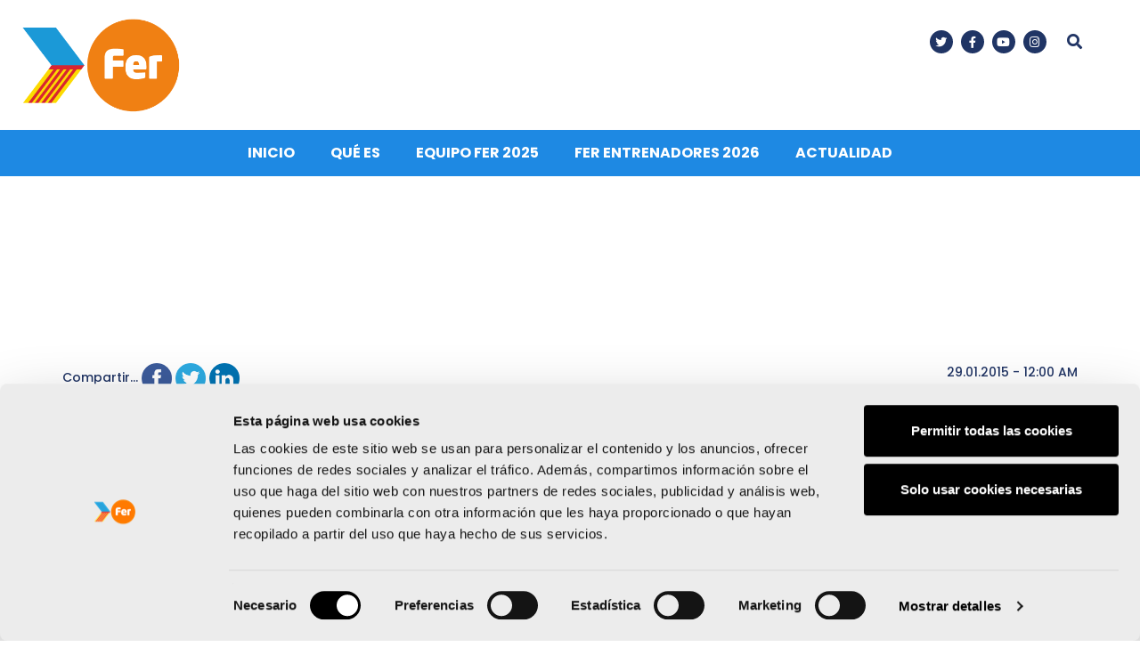

--- FILE ---
content_type: text/html; charset=utf-8
request_url: https://www.google.com/recaptcha/api2/anchor?ar=1&k=6LcJ860UAAAAAAZ7X2oq31XSFfV-NmfsR5IsZjtE&co=aHR0cHM6Ly93d3cucHJveWVjdG9mZXIuZXM6NDQz&hl=en&v=N67nZn4AqZkNcbeMu4prBgzg&size=invisible&anchor-ms=20000&execute-ms=30000&cb=iqkhr7wr7xdl
body_size: 49147
content:
<!DOCTYPE HTML><html dir="ltr" lang="en"><head><meta http-equiv="Content-Type" content="text/html; charset=UTF-8">
<meta http-equiv="X-UA-Compatible" content="IE=edge">
<title>reCAPTCHA</title>
<style type="text/css">
/* cyrillic-ext */
@font-face {
  font-family: 'Roboto';
  font-style: normal;
  font-weight: 400;
  font-stretch: 100%;
  src: url(//fonts.gstatic.com/s/roboto/v48/KFO7CnqEu92Fr1ME7kSn66aGLdTylUAMa3GUBHMdazTgWw.woff2) format('woff2');
  unicode-range: U+0460-052F, U+1C80-1C8A, U+20B4, U+2DE0-2DFF, U+A640-A69F, U+FE2E-FE2F;
}
/* cyrillic */
@font-face {
  font-family: 'Roboto';
  font-style: normal;
  font-weight: 400;
  font-stretch: 100%;
  src: url(//fonts.gstatic.com/s/roboto/v48/KFO7CnqEu92Fr1ME7kSn66aGLdTylUAMa3iUBHMdazTgWw.woff2) format('woff2');
  unicode-range: U+0301, U+0400-045F, U+0490-0491, U+04B0-04B1, U+2116;
}
/* greek-ext */
@font-face {
  font-family: 'Roboto';
  font-style: normal;
  font-weight: 400;
  font-stretch: 100%;
  src: url(//fonts.gstatic.com/s/roboto/v48/KFO7CnqEu92Fr1ME7kSn66aGLdTylUAMa3CUBHMdazTgWw.woff2) format('woff2');
  unicode-range: U+1F00-1FFF;
}
/* greek */
@font-face {
  font-family: 'Roboto';
  font-style: normal;
  font-weight: 400;
  font-stretch: 100%;
  src: url(//fonts.gstatic.com/s/roboto/v48/KFO7CnqEu92Fr1ME7kSn66aGLdTylUAMa3-UBHMdazTgWw.woff2) format('woff2');
  unicode-range: U+0370-0377, U+037A-037F, U+0384-038A, U+038C, U+038E-03A1, U+03A3-03FF;
}
/* math */
@font-face {
  font-family: 'Roboto';
  font-style: normal;
  font-weight: 400;
  font-stretch: 100%;
  src: url(//fonts.gstatic.com/s/roboto/v48/KFO7CnqEu92Fr1ME7kSn66aGLdTylUAMawCUBHMdazTgWw.woff2) format('woff2');
  unicode-range: U+0302-0303, U+0305, U+0307-0308, U+0310, U+0312, U+0315, U+031A, U+0326-0327, U+032C, U+032F-0330, U+0332-0333, U+0338, U+033A, U+0346, U+034D, U+0391-03A1, U+03A3-03A9, U+03B1-03C9, U+03D1, U+03D5-03D6, U+03F0-03F1, U+03F4-03F5, U+2016-2017, U+2034-2038, U+203C, U+2040, U+2043, U+2047, U+2050, U+2057, U+205F, U+2070-2071, U+2074-208E, U+2090-209C, U+20D0-20DC, U+20E1, U+20E5-20EF, U+2100-2112, U+2114-2115, U+2117-2121, U+2123-214F, U+2190, U+2192, U+2194-21AE, U+21B0-21E5, U+21F1-21F2, U+21F4-2211, U+2213-2214, U+2216-22FF, U+2308-230B, U+2310, U+2319, U+231C-2321, U+2336-237A, U+237C, U+2395, U+239B-23B7, U+23D0, U+23DC-23E1, U+2474-2475, U+25AF, U+25B3, U+25B7, U+25BD, U+25C1, U+25CA, U+25CC, U+25FB, U+266D-266F, U+27C0-27FF, U+2900-2AFF, U+2B0E-2B11, U+2B30-2B4C, U+2BFE, U+3030, U+FF5B, U+FF5D, U+1D400-1D7FF, U+1EE00-1EEFF;
}
/* symbols */
@font-face {
  font-family: 'Roboto';
  font-style: normal;
  font-weight: 400;
  font-stretch: 100%;
  src: url(//fonts.gstatic.com/s/roboto/v48/KFO7CnqEu92Fr1ME7kSn66aGLdTylUAMaxKUBHMdazTgWw.woff2) format('woff2');
  unicode-range: U+0001-000C, U+000E-001F, U+007F-009F, U+20DD-20E0, U+20E2-20E4, U+2150-218F, U+2190, U+2192, U+2194-2199, U+21AF, U+21E6-21F0, U+21F3, U+2218-2219, U+2299, U+22C4-22C6, U+2300-243F, U+2440-244A, U+2460-24FF, U+25A0-27BF, U+2800-28FF, U+2921-2922, U+2981, U+29BF, U+29EB, U+2B00-2BFF, U+4DC0-4DFF, U+FFF9-FFFB, U+10140-1018E, U+10190-1019C, U+101A0, U+101D0-101FD, U+102E0-102FB, U+10E60-10E7E, U+1D2C0-1D2D3, U+1D2E0-1D37F, U+1F000-1F0FF, U+1F100-1F1AD, U+1F1E6-1F1FF, U+1F30D-1F30F, U+1F315, U+1F31C, U+1F31E, U+1F320-1F32C, U+1F336, U+1F378, U+1F37D, U+1F382, U+1F393-1F39F, U+1F3A7-1F3A8, U+1F3AC-1F3AF, U+1F3C2, U+1F3C4-1F3C6, U+1F3CA-1F3CE, U+1F3D4-1F3E0, U+1F3ED, U+1F3F1-1F3F3, U+1F3F5-1F3F7, U+1F408, U+1F415, U+1F41F, U+1F426, U+1F43F, U+1F441-1F442, U+1F444, U+1F446-1F449, U+1F44C-1F44E, U+1F453, U+1F46A, U+1F47D, U+1F4A3, U+1F4B0, U+1F4B3, U+1F4B9, U+1F4BB, U+1F4BF, U+1F4C8-1F4CB, U+1F4D6, U+1F4DA, U+1F4DF, U+1F4E3-1F4E6, U+1F4EA-1F4ED, U+1F4F7, U+1F4F9-1F4FB, U+1F4FD-1F4FE, U+1F503, U+1F507-1F50B, U+1F50D, U+1F512-1F513, U+1F53E-1F54A, U+1F54F-1F5FA, U+1F610, U+1F650-1F67F, U+1F687, U+1F68D, U+1F691, U+1F694, U+1F698, U+1F6AD, U+1F6B2, U+1F6B9-1F6BA, U+1F6BC, U+1F6C6-1F6CF, U+1F6D3-1F6D7, U+1F6E0-1F6EA, U+1F6F0-1F6F3, U+1F6F7-1F6FC, U+1F700-1F7FF, U+1F800-1F80B, U+1F810-1F847, U+1F850-1F859, U+1F860-1F887, U+1F890-1F8AD, U+1F8B0-1F8BB, U+1F8C0-1F8C1, U+1F900-1F90B, U+1F93B, U+1F946, U+1F984, U+1F996, U+1F9E9, U+1FA00-1FA6F, U+1FA70-1FA7C, U+1FA80-1FA89, U+1FA8F-1FAC6, U+1FACE-1FADC, U+1FADF-1FAE9, U+1FAF0-1FAF8, U+1FB00-1FBFF;
}
/* vietnamese */
@font-face {
  font-family: 'Roboto';
  font-style: normal;
  font-weight: 400;
  font-stretch: 100%;
  src: url(//fonts.gstatic.com/s/roboto/v48/KFO7CnqEu92Fr1ME7kSn66aGLdTylUAMa3OUBHMdazTgWw.woff2) format('woff2');
  unicode-range: U+0102-0103, U+0110-0111, U+0128-0129, U+0168-0169, U+01A0-01A1, U+01AF-01B0, U+0300-0301, U+0303-0304, U+0308-0309, U+0323, U+0329, U+1EA0-1EF9, U+20AB;
}
/* latin-ext */
@font-face {
  font-family: 'Roboto';
  font-style: normal;
  font-weight: 400;
  font-stretch: 100%;
  src: url(//fonts.gstatic.com/s/roboto/v48/KFO7CnqEu92Fr1ME7kSn66aGLdTylUAMa3KUBHMdazTgWw.woff2) format('woff2');
  unicode-range: U+0100-02BA, U+02BD-02C5, U+02C7-02CC, U+02CE-02D7, U+02DD-02FF, U+0304, U+0308, U+0329, U+1D00-1DBF, U+1E00-1E9F, U+1EF2-1EFF, U+2020, U+20A0-20AB, U+20AD-20C0, U+2113, U+2C60-2C7F, U+A720-A7FF;
}
/* latin */
@font-face {
  font-family: 'Roboto';
  font-style: normal;
  font-weight: 400;
  font-stretch: 100%;
  src: url(//fonts.gstatic.com/s/roboto/v48/KFO7CnqEu92Fr1ME7kSn66aGLdTylUAMa3yUBHMdazQ.woff2) format('woff2');
  unicode-range: U+0000-00FF, U+0131, U+0152-0153, U+02BB-02BC, U+02C6, U+02DA, U+02DC, U+0304, U+0308, U+0329, U+2000-206F, U+20AC, U+2122, U+2191, U+2193, U+2212, U+2215, U+FEFF, U+FFFD;
}
/* cyrillic-ext */
@font-face {
  font-family: 'Roboto';
  font-style: normal;
  font-weight: 500;
  font-stretch: 100%;
  src: url(//fonts.gstatic.com/s/roboto/v48/KFO7CnqEu92Fr1ME7kSn66aGLdTylUAMa3GUBHMdazTgWw.woff2) format('woff2');
  unicode-range: U+0460-052F, U+1C80-1C8A, U+20B4, U+2DE0-2DFF, U+A640-A69F, U+FE2E-FE2F;
}
/* cyrillic */
@font-face {
  font-family: 'Roboto';
  font-style: normal;
  font-weight: 500;
  font-stretch: 100%;
  src: url(//fonts.gstatic.com/s/roboto/v48/KFO7CnqEu92Fr1ME7kSn66aGLdTylUAMa3iUBHMdazTgWw.woff2) format('woff2');
  unicode-range: U+0301, U+0400-045F, U+0490-0491, U+04B0-04B1, U+2116;
}
/* greek-ext */
@font-face {
  font-family: 'Roboto';
  font-style: normal;
  font-weight: 500;
  font-stretch: 100%;
  src: url(//fonts.gstatic.com/s/roboto/v48/KFO7CnqEu92Fr1ME7kSn66aGLdTylUAMa3CUBHMdazTgWw.woff2) format('woff2');
  unicode-range: U+1F00-1FFF;
}
/* greek */
@font-face {
  font-family: 'Roboto';
  font-style: normal;
  font-weight: 500;
  font-stretch: 100%;
  src: url(//fonts.gstatic.com/s/roboto/v48/KFO7CnqEu92Fr1ME7kSn66aGLdTylUAMa3-UBHMdazTgWw.woff2) format('woff2');
  unicode-range: U+0370-0377, U+037A-037F, U+0384-038A, U+038C, U+038E-03A1, U+03A3-03FF;
}
/* math */
@font-face {
  font-family: 'Roboto';
  font-style: normal;
  font-weight: 500;
  font-stretch: 100%;
  src: url(//fonts.gstatic.com/s/roboto/v48/KFO7CnqEu92Fr1ME7kSn66aGLdTylUAMawCUBHMdazTgWw.woff2) format('woff2');
  unicode-range: U+0302-0303, U+0305, U+0307-0308, U+0310, U+0312, U+0315, U+031A, U+0326-0327, U+032C, U+032F-0330, U+0332-0333, U+0338, U+033A, U+0346, U+034D, U+0391-03A1, U+03A3-03A9, U+03B1-03C9, U+03D1, U+03D5-03D6, U+03F0-03F1, U+03F4-03F5, U+2016-2017, U+2034-2038, U+203C, U+2040, U+2043, U+2047, U+2050, U+2057, U+205F, U+2070-2071, U+2074-208E, U+2090-209C, U+20D0-20DC, U+20E1, U+20E5-20EF, U+2100-2112, U+2114-2115, U+2117-2121, U+2123-214F, U+2190, U+2192, U+2194-21AE, U+21B0-21E5, U+21F1-21F2, U+21F4-2211, U+2213-2214, U+2216-22FF, U+2308-230B, U+2310, U+2319, U+231C-2321, U+2336-237A, U+237C, U+2395, U+239B-23B7, U+23D0, U+23DC-23E1, U+2474-2475, U+25AF, U+25B3, U+25B7, U+25BD, U+25C1, U+25CA, U+25CC, U+25FB, U+266D-266F, U+27C0-27FF, U+2900-2AFF, U+2B0E-2B11, U+2B30-2B4C, U+2BFE, U+3030, U+FF5B, U+FF5D, U+1D400-1D7FF, U+1EE00-1EEFF;
}
/* symbols */
@font-face {
  font-family: 'Roboto';
  font-style: normal;
  font-weight: 500;
  font-stretch: 100%;
  src: url(//fonts.gstatic.com/s/roboto/v48/KFO7CnqEu92Fr1ME7kSn66aGLdTylUAMaxKUBHMdazTgWw.woff2) format('woff2');
  unicode-range: U+0001-000C, U+000E-001F, U+007F-009F, U+20DD-20E0, U+20E2-20E4, U+2150-218F, U+2190, U+2192, U+2194-2199, U+21AF, U+21E6-21F0, U+21F3, U+2218-2219, U+2299, U+22C4-22C6, U+2300-243F, U+2440-244A, U+2460-24FF, U+25A0-27BF, U+2800-28FF, U+2921-2922, U+2981, U+29BF, U+29EB, U+2B00-2BFF, U+4DC0-4DFF, U+FFF9-FFFB, U+10140-1018E, U+10190-1019C, U+101A0, U+101D0-101FD, U+102E0-102FB, U+10E60-10E7E, U+1D2C0-1D2D3, U+1D2E0-1D37F, U+1F000-1F0FF, U+1F100-1F1AD, U+1F1E6-1F1FF, U+1F30D-1F30F, U+1F315, U+1F31C, U+1F31E, U+1F320-1F32C, U+1F336, U+1F378, U+1F37D, U+1F382, U+1F393-1F39F, U+1F3A7-1F3A8, U+1F3AC-1F3AF, U+1F3C2, U+1F3C4-1F3C6, U+1F3CA-1F3CE, U+1F3D4-1F3E0, U+1F3ED, U+1F3F1-1F3F3, U+1F3F5-1F3F7, U+1F408, U+1F415, U+1F41F, U+1F426, U+1F43F, U+1F441-1F442, U+1F444, U+1F446-1F449, U+1F44C-1F44E, U+1F453, U+1F46A, U+1F47D, U+1F4A3, U+1F4B0, U+1F4B3, U+1F4B9, U+1F4BB, U+1F4BF, U+1F4C8-1F4CB, U+1F4D6, U+1F4DA, U+1F4DF, U+1F4E3-1F4E6, U+1F4EA-1F4ED, U+1F4F7, U+1F4F9-1F4FB, U+1F4FD-1F4FE, U+1F503, U+1F507-1F50B, U+1F50D, U+1F512-1F513, U+1F53E-1F54A, U+1F54F-1F5FA, U+1F610, U+1F650-1F67F, U+1F687, U+1F68D, U+1F691, U+1F694, U+1F698, U+1F6AD, U+1F6B2, U+1F6B9-1F6BA, U+1F6BC, U+1F6C6-1F6CF, U+1F6D3-1F6D7, U+1F6E0-1F6EA, U+1F6F0-1F6F3, U+1F6F7-1F6FC, U+1F700-1F7FF, U+1F800-1F80B, U+1F810-1F847, U+1F850-1F859, U+1F860-1F887, U+1F890-1F8AD, U+1F8B0-1F8BB, U+1F8C0-1F8C1, U+1F900-1F90B, U+1F93B, U+1F946, U+1F984, U+1F996, U+1F9E9, U+1FA00-1FA6F, U+1FA70-1FA7C, U+1FA80-1FA89, U+1FA8F-1FAC6, U+1FACE-1FADC, U+1FADF-1FAE9, U+1FAF0-1FAF8, U+1FB00-1FBFF;
}
/* vietnamese */
@font-face {
  font-family: 'Roboto';
  font-style: normal;
  font-weight: 500;
  font-stretch: 100%;
  src: url(//fonts.gstatic.com/s/roboto/v48/KFO7CnqEu92Fr1ME7kSn66aGLdTylUAMa3OUBHMdazTgWw.woff2) format('woff2');
  unicode-range: U+0102-0103, U+0110-0111, U+0128-0129, U+0168-0169, U+01A0-01A1, U+01AF-01B0, U+0300-0301, U+0303-0304, U+0308-0309, U+0323, U+0329, U+1EA0-1EF9, U+20AB;
}
/* latin-ext */
@font-face {
  font-family: 'Roboto';
  font-style: normal;
  font-weight: 500;
  font-stretch: 100%;
  src: url(//fonts.gstatic.com/s/roboto/v48/KFO7CnqEu92Fr1ME7kSn66aGLdTylUAMa3KUBHMdazTgWw.woff2) format('woff2');
  unicode-range: U+0100-02BA, U+02BD-02C5, U+02C7-02CC, U+02CE-02D7, U+02DD-02FF, U+0304, U+0308, U+0329, U+1D00-1DBF, U+1E00-1E9F, U+1EF2-1EFF, U+2020, U+20A0-20AB, U+20AD-20C0, U+2113, U+2C60-2C7F, U+A720-A7FF;
}
/* latin */
@font-face {
  font-family: 'Roboto';
  font-style: normal;
  font-weight: 500;
  font-stretch: 100%;
  src: url(//fonts.gstatic.com/s/roboto/v48/KFO7CnqEu92Fr1ME7kSn66aGLdTylUAMa3yUBHMdazQ.woff2) format('woff2');
  unicode-range: U+0000-00FF, U+0131, U+0152-0153, U+02BB-02BC, U+02C6, U+02DA, U+02DC, U+0304, U+0308, U+0329, U+2000-206F, U+20AC, U+2122, U+2191, U+2193, U+2212, U+2215, U+FEFF, U+FFFD;
}
/* cyrillic-ext */
@font-face {
  font-family: 'Roboto';
  font-style: normal;
  font-weight: 900;
  font-stretch: 100%;
  src: url(//fonts.gstatic.com/s/roboto/v48/KFO7CnqEu92Fr1ME7kSn66aGLdTylUAMa3GUBHMdazTgWw.woff2) format('woff2');
  unicode-range: U+0460-052F, U+1C80-1C8A, U+20B4, U+2DE0-2DFF, U+A640-A69F, U+FE2E-FE2F;
}
/* cyrillic */
@font-face {
  font-family: 'Roboto';
  font-style: normal;
  font-weight: 900;
  font-stretch: 100%;
  src: url(//fonts.gstatic.com/s/roboto/v48/KFO7CnqEu92Fr1ME7kSn66aGLdTylUAMa3iUBHMdazTgWw.woff2) format('woff2');
  unicode-range: U+0301, U+0400-045F, U+0490-0491, U+04B0-04B1, U+2116;
}
/* greek-ext */
@font-face {
  font-family: 'Roboto';
  font-style: normal;
  font-weight: 900;
  font-stretch: 100%;
  src: url(//fonts.gstatic.com/s/roboto/v48/KFO7CnqEu92Fr1ME7kSn66aGLdTylUAMa3CUBHMdazTgWw.woff2) format('woff2');
  unicode-range: U+1F00-1FFF;
}
/* greek */
@font-face {
  font-family: 'Roboto';
  font-style: normal;
  font-weight: 900;
  font-stretch: 100%;
  src: url(//fonts.gstatic.com/s/roboto/v48/KFO7CnqEu92Fr1ME7kSn66aGLdTylUAMa3-UBHMdazTgWw.woff2) format('woff2');
  unicode-range: U+0370-0377, U+037A-037F, U+0384-038A, U+038C, U+038E-03A1, U+03A3-03FF;
}
/* math */
@font-face {
  font-family: 'Roboto';
  font-style: normal;
  font-weight: 900;
  font-stretch: 100%;
  src: url(//fonts.gstatic.com/s/roboto/v48/KFO7CnqEu92Fr1ME7kSn66aGLdTylUAMawCUBHMdazTgWw.woff2) format('woff2');
  unicode-range: U+0302-0303, U+0305, U+0307-0308, U+0310, U+0312, U+0315, U+031A, U+0326-0327, U+032C, U+032F-0330, U+0332-0333, U+0338, U+033A, U+0346, U+034D, U+0391-03A1, U+03A3-03A9, U+03B1-03C9, U+03D1, U+03D5-03D6, U+03F0-03F1, U+03F4-03F5, U+2016-2017, U+2034-2038, U+203C, U+2040, U+2043, U+2047, U+2050, U+2057, U+205F, U+2070-2071, U+2074-208E, U+2090-209C, U+20D0-20DC, U+20E1, U+20E5-20EF, U+2100-2112, U+2114-2115, U+2117-2121, U+2123-214F, U+2190, U+2192, U+2194-21AE, U+21B0-21E5, U+21F1-21F2, U+21F4-2211, U+2213-2214, U+2216-22FF, U+2308-230B, U+2310, U+2319, U+231C-2321, U+2336-237A, U+237C, U+2395, U+239B-23B7, U+23D0, U+23DC-23E1, U+2474-2475, U+25AF, U+25B3, U+25B7, U+25BD, U+25C1, U+25CA, U+25CC, U+25FB, U+266D-266F, U+27C0-27FF, U+2900-2AFF, U+2B0E-2B11, U+2B30-2B4C, U+2BFE, U+3030, U+FF5B, U+FF5D, U+1D400-1D7FF, U+1EE00-1EEFF;
}
/* symbols */
@font-face {
  font-family: 'Roboto';
  font-style: normal;
  font-weight: 900;
  font-stretch: 100%;
  src: url(//fonts.gstatic.com/s/roboto/v48/KFO7CnqEu92Fr1ME7kSn66aGLdTylUAMaxKUBHMdazTgWw.woff2) format('woff2');
  unicode-range: U+0001-000C, U+000E-001F, U+007F-009F, U+20DD-20E0, U+20E2-20E4, U+2150-218F, U+2190, U+2192, U+2194-2199, U+21AF, U+21E6-21F0, U+21F3, U+2218-2219, U+2299, U+22C4-22C6, U+2300-243F, U+2440-244A, U+2460-24FF, U+25A0-27BF, U+2800-28FF, U+2921-2922, U+2981, U+29BF, U+29EB, U+2B00-2BFF, U+4DC0-4DFF, U+FFF9-FFFB, U+10140-1018E, U+10190-1019C, U+101A0, U+101D0-101FD, U+102E0-102FB, U+10E60-10E7E, U+1D2C0-1D2D3, U+1D2E0-1D37F, U+1F000-1F0FF, U+1F100-1F1AD, U+1F1E6-1F1FF, U+1F30D-1F30F, U+1F315, U+1F31C, U+1F31E, U+1F320-1F32C, U+1F336, U+1F378, U+1F37D, U+1F382, U+1F393-1F39F, U+1F3A7-1F3A8, U+1F3AC-1F3AF, U+1F3C2, U+1F3C4-1F3C6, U+1F3CA-1F3CE, U+1F3D4-1F3E0, U+1F3ED, U+1F3F1-1F3F3, U+1F3F5-1F3F7, U+1F408, U+1F415, U+1F41F, U+1F426, U+1F43F, U+1F441-1F442, U+1F444, U+1F446-1F449, U+1F44C-1F44E, U+1F453, U+1F46A, U+1F47D, U+1F4A3, U+1F4B0, U+1F4B3, U+1F4B9, U+1F4BB, U+1F4BF, U+1F4C8-1F4CB, U+1F4D6, U+1F4DA, U+1F4DF, U+1F4E3-1F4E6, U+1F4EA-1F4ED, U+1F4F7, U+1F4F9-1F4FB, U+1F4FD-1F4FE, U+1F503, U+1F507-1F50B, U+1F50D, U+1F512-1F513, U+1F53E-1F54A, U+1F54F-1F5FA, U+1F610, U+1F650-1F67F, U+1F687, U+1F68D, U+1F691, U+1F694, U+1F698, U+1F6AD, U+1F6B2, U+1F6B9-1F6BA, U+1F6BC, U+1F6C6-1F6CF, U+1F6D3-1F6D7, U+1F6E0-1F6EA, U+1F6F0-1F6F3, U+1F6F7-1F6FC, U+1F700-1F7FF, U+1F800-1F80B, U+1F810-1F847, U+1F850-1F859, U+1F860-1F887, U+1F890-1F8AD, U+1F8B0-1F8BB, U+1F8C0-1F8C1, U+1F900-1F90B, U+1F93B, U+1F946, U+1F984, U+1F996, U+1F9E9, U+1FA00-1FA6F, U+1FA70-1FA7C, U+1FA80-1FA89, U+1FA8F-1FAC6, U+1FACE-1FADC, U+1FADF-1FAE9, U+1FAF0-1FAF8, U+1FB00-1FBFF;
}
/* vietnamese */
@font-face {
  font-family: 'Roboto';
  font-style: normal;
  font-weight: 900;
  font-stretch: 100%;
  src: url(//fonts.gstatic.com/s/roboto/v48/KFO7CnqEu92Fr1ME7kSn66aGLdTylUAMa3OUBHMdazTgWw.woff2) format('woff2');
  unicode-range: U+0102-0103, U+0110-0111, U+0128-0129, U+0168-0169, U+01A0-01A1, U+01AF-01B0, U+0300-0301, U+0303-0304, U+0308-0309, U+0323, U+0329, U+1EA0-1EF9, U+20AB;
}
/* latin-ext */
@font-face {
  font-family: 'Roboto';
  font-style: normal;
  font-weight: 900;
  font-stretch: 100%;
  src: url(//fonts.gstatic.com/s/roboto/v48/KFO7CnqEu92Fr1ME7kSn66aGLdTylUAMa3KUBHMdazTgWw.woff2) format('woff2');
  unicode-range: U+0100-02BA, U+02BD-02C5, U+02C7-02CC, U+02CE-02D7, U+02DD-02FF, U+0304, U+0308, U+0329, U+1D00-1DBF, U+1E00-1E9F, U+1EF2-1EFF, U+2020, U+20A0-20AB, U+20AD-20C0, U+2113, U+2C60-2C7F, U+A720-A7FF;
}
/* latin */
@font-face {
  font-family: 'Roboto';
  font-style: normal;
  font-weight: 900;
  font-stretch: 100%;
  src: url(//fonts.gstatic.com/s/roboto/v48/KFO7CnqEu92Fr1ME7kSn66aGLdTylUAMa3yUBHMdazQ.woff2) format('woff2');
  unicode-range: U+0000-00FF, U+0131, U+0152-0153, U+02BB-02BC, U+02C6, U+02DA, U+02DC, U+0304, U+0308, U+0329, U+2000-206F, U+20AC, U+2122, U+2191, U+2193, U+2212, U+2215, U+FEFF, U+FFFD;
}

</style>
<link rel="stylesheet" type="text/css" href="https://www.gstatic.com/recaptcha/releases/N67nZn4AqZkNcbeMu4prBgzg/styles__ltr.css">
<script nonce="wegaHgR88WlqcioMhvboIg" type="text/javascript">window['__recaptcha_api'] = 'https://www.google.com/recaptcha/api2/';</script>
<script type="text/javascript" src="https://www.gstatic.com/recaptcha/releases/N67nZn4AqZkNcbeMu4prBgzg/recaptcha__en.js" nonce="wegaHgR88WlqcioMhvboIg">
      
    </script></head>
<body><div id="rc-anchor-alert" class="rc-anchor-alert"></div>
<input type="hidden" id="recaptcha-token" value="[base64]">
<script type="text/javascript" nonce="wegaHgR88WlqcioMhvboIg">
      recaptcha.anchor.Main.init("[\x22ainput\x22,[\x22bgdata\x22,\x22\x22,\[base64]/[base64]/[base64]/[base64]/[base64]/[base64]/YihPLDAsW0wsMzZdKTooTy5YLnB1c2goTy5aLnNsaWNlKCkpLE8uWls3Nl09dm9pZCAwLFUoNzYsTyxxKSl9LGM9ZnVuY3Rpb24oTyxxKXtxLlk9KChxLlk/[base64]/[base64]/Wi52KCk6Wi5OLHItWi5OKSxJPj4xNCk+MCxaKS5oJiYoWi5oXj0oWi5sKzE+PjIpKihJPDwyKSksWikubCsxPj4yIT0wfHxaLnUseCl8fHUpWi5pPTAsWi5OPXI7aWYoIXUpcmV0dXJuIGZhbHNlO2lmKFouRz5aLkgmJihaLkg9Wi5HKSxyLVouRjxaLkctKE8/MjU1OnE/NToyKSlyZXR1cm4gZmFsc2U7cmV0dXJuIShaLlU9KCgoTz1sKHE/[base64]/[base64]/[base64]/[base64]/[base64]\\u003d\x22,\[base64]\x22,\x22w4pPdMKvwrFJTsK4MGRhw6A1woPCt8OSwqVgwp4+w7QNZHrCtsKEworCk8O6woA/KMOCw6jDjHwrwpXDpsOmwp3DoEgaOMKcwooCBD9JBcOhw7vDjsKGwpJ6ViJVw7EFw4XCoivCnRFyRcOzw6PCnSLCjsKbRMOOfcO9wrNMwq5vIBUew5DCvHvCrMOQAMOVw7Vww5VZCcOCwpFUwqTDmh9mLhY2RHZIw7JFYsK+w69Rw6nDrsO+w4AJw5TDnF7ClsKOwr/DmyTDmBgtw6skJ1HDsUxyw7nDtkPCojvCqMOPwqbCrcKMAMK+wrJVwpYDd2V7c2Naw4F2w6PDilfDssOxwpbCsMK3wprDiMKVUVdCGzcaNUhHOX3DlMK3wpcRw41uLsKna8OAw5nCr8OwFcOtwq/CgUo0BcOIMn/CkVAew5LDuwjCuHctQsOUw4sSw7/[base64]/BQHCl8KSc3rDuh/[base64]/DqMOZwrzCnFh4R8KbaVg7ZcOLw75zwrtoK07DsDBDw6p/w7fCisKew5EiE8OAwq7Cs8OvJELCr8K/[base64]/CqMKgPGgKwr7CucKGw6rDtEbCv8OHGMOOdw0zDjduW8O4wqvDt1NCTSXDpMOOwpbDkMKPPMKsw5RlQADCnsOdZwI0wpbDosOQw61Nw5Q/w57CiMOdWXcMdMOyM8OFw7/CvsO7f8KUw6MONcKiwrDDjRIGb8KIUcOjKMOSE8KLMwDDvsOVS3VXZz1OwpsRMTdiDMOLwqFAfiduw6Ivw4/[base64]/DnMKzw63CtsKbcwgVw5Raw4tCeWAlwrDDnTrCisKqL3bCngDCklnCvsKyGEsFJWtMwrfCo8KoaMKRwpLDjcOeBcKmIMO3SQTDrMOWZUjDoMKSOxoywq4/EHNrwq1ow5McecORw4oyw5jCrsKJw4BkKhTCil1sCC/Du1vDvsOWw6HDnMOMc8O/wrTDtE5Ww51QYMKNw4lxYknCtsKbfcK/wp0jwolkRitmCMO2w53DmcOWa8K7B8KNw4LCrEUFw63CpsKZNMKQK0jDjG0Twq7DosK6wq7DjMO6w69kUcKhw4wDJ8KPF1wHwpjDhTMIbH0/NhfDrWbDmjZAUDfClMO6w5FVXMKeDiVjw45CTcOmwoJYw5XCqjwwQ8ObwqF/asKDwqwtVUNSw6Iswq4xwprDt8KKw63Du39aw4opw7fDqigddsO4wq5bd8KzEWjCthzDv2wuVsK5WkTCowRCDcKXD8Knw7vChzHDils3wpMkwpl1w61Cw6LDoMOAw4nDoMKXezfDlwQodVt9IjQ8wr1jwqo+wpF1w7VwKBHCkCbCs8KSwoUDw5N0w6HCjWQ1w6zCkw/[base64]/FMKKZwhrSmDDscOXEcORCXQcwq9Owq7CtWk8w4PDt8OowrgHw4QucUcIGkZkwp5hwovCgXw3T8Kdw6nCpworfx/[base64]/CpWQ8bj1Nw6DDrVjCrhZPNWh7w5TDuyphTzZBPcKrV8OnOi/Du8KCfcOFw6ERZmtpwpXCpcOcKsKGCjkCP8OMw6rCoxHCvFYZw6nDsMO+wrzChsOZw6vCmcKhw78Aw5zCmsKbPMKHw5PCvQlnwpklT3LCucKVw6rDncKfAcODew7DtcO8dADDtl3DvcKGw6E0CcKfw6LCgQnCicK2NjdVFsOJdsOrwo7CqMK8wpELw6nDozErwp/DtMKfwq4ZSMOYVMOudQ/[base64]/CgcO1DcKcNzt6dCwbOsOaDi3Ci8OVw58hFSMZwpDCuWtawpPDgsOsZjY6bzBQw6w8wrjChMKew4/DlQvCqMOEKsOnw4jCpjvDii3Dnx8SM8KpQAjCmsOvQcOmw5VdwpDDm2TCsMKlw4c7w5hcw7rCkTwjYMKUJ1kowp57w4A+wofCtAUrccKbw7FNwr3ChsOPw5XCjHEUD3DDgcKPwoA/w6TCjCxlBcOHAcKEw51Gw5EEbFHCusK6w7TCvhIYw6zCthtqw6DDsxF7woPDl1oKwqw6B2/CtR/[base64]/[base64]/UMOjasK5wqpCwr4ow5bClWotwq/DkjpVwrnCq3VJw5LDlXJZWmBURsKnw6c1MsOSJ8OlQsODG8K6bEEpwpZKBg/Ch8OJwrDDjCTClXENw7BxPMO/BsK+w7fDqylrf8OVw4zClAd2wo/Cr8O0w6V1wo/CgMOCEDfCm8OVGkwiw6/CpMKew5Qxwp0Jw5PDlSVewoLDgltrw6LCv8OQKMKRwpsLZcK9wrFuw7kww53DtcOKw4d1EcOmw6XChMKawoZzwqPCrcO4w6TDkWvCuDkXCzbDrmpqAhxyL8KZf8OowrI/wqxjwonDiS9Zw6wUwrrCmQDChcOMwpDDj8ODNMOzw55IwqJPC2hCR8Ofw5Efw5fDhsO2wrPCiSnCrsO6EGUiZ8KzEzRWdA4EVz/CtB8Xw6TDk04tGMOKNcO2w5vCtXXCs3A0wqdsUsKpI31yw7RcGlrDiMKDw4B0wrJ/U17Dvy0ILMOVw6dxX8OSHkHCmsKewq3DkgPDjMOEwpNyw7h1XsO7NcKBw4nDtcK7QR/CgMO1wpXCicOCLhvCqknDmx15wqR7woTCgcOwdWHChC7Ds8OBdDbCmMO/[base64]/CjsOaMi/CgcKQaMKoOsOKwq7Dsi/CrixeaXfCsHobwpXClDdeYcKwO8KNRlzDr23Cp2tNSsOTWsOAw4nCnXoPw4TCscKmw4FXJg7Cg2BGJRDDrgUkwrTDtlLCkETCkXRkwqgPw7PCpVtoY0ECLsKEBEIVU8ONwpgPwpk/w6wJwpsDaRfDghsoJcOHUcKAw6DCs8KUw4nCskk6cMOww7t2YMORC00WVFdow5wDw4lOwo/DvMOyMMOcw73CgMOkUEE/HHjDnsOLwpMuw4tGwrzDvzfCn8ORwoh7wr/DoTTCicOAEiofJ1/Cn8OrUw40w7TDpTzCvsOpw5ZRHnsNwoU/DsKCSsO1w64KwqRgF8K4w5nCrcOJBcOtwoNDMR/DnlNtGMK3eTLDvFAkwoXDjEAFw74ZGcK8YALCgQfDqcOjTGnCjl4Kw6x4c8OlJcKdbGwNbE7ClUTDg8KkC0rClGbDvmdYMsK1w5IZw5XCvMKeVzVTAm0KFsOjw5DCqcOwwpvDrnFbw7FyXF7CmsOKU0/DtsOhw7QxCMKjwqzCnx48eMK4GFDDvSvClcKCZy9Nw6hrXWvDsV4BwobCqjbCuk5Ew5h2w7fDoGAoCsOgbcKswospwqMRwo01woPDisKPwq/Chz3DnMOrc1PDs8OTE8KoaUzCsAIhwokIf8KAw6bCvsOmw7Blwot7wp4RWjvDqX7ChiQNw5fDmMKRVcOldklsw405wofCkcOrwozCvsKJwr/DgcKswo8pwpUWUHYhwro0MsKWw4fDiQhrFiEMacOqwovDhMORFU3DqWXDgkh4XsKlw6jDksKawr/DvEMQwqzCs8OfacOTwq8XLC/[base64]/[base64]/Diit2NsOSesK3wpZFb2VoHAzCrjE4wpLDmlnDn8KpQxfDtMOYD8OTw4vDh8OPI8OVV8OvJXrDnsOHKSJiw7ImWMOYGsONw5nDqD9FaFnDmxl4w4RiwrskIC04AMOaU8OUwpwKw4wJw5UeWcKWwrhvw7NfR8KzIcOAwo4lw7TCmsOpJShpAhfCvsOLwqrDrsOKw4/DmcK4woJGDUzDiMOcJcODw7HCvANLXMKbwpRrI1XDrsOlwo/DhyTDt8KDMi3DmzrCpmt1f8OkHzrDnsOxw50mw73Dhm0ALVNhA8OPwpVNdcK8w7VDClHDqsOwXG7Dp8KZw7hfw7XCh8O3w4VyaRAEw4LCkBt/w4NPSQdhwp/Ds8Knw7DCtsOxwroVw4HCqSQCw6HCocKUHsO4wqV/[base64]/[base64]/DqU7Dv2DDssKXBz7DhcKPwoHDuXE5wrINfMKxwqxKfMKEfMKNwr7ClcOWMgfDkMKzw6MTw4hYw5LCqAZlYWnCqsOTw7bCm0paScOQwpXCqsKVehTCpMOow7xmf8Oxw5g6P8K0w5YyI8KJSjvCnsK/[base64]/Cj8K8woNUPhrDuHxJdsO2wobCvsKmw6rDu8Khw7fClsK7JsOFX2jCvcO6wqwGOltwe8O2PXHCkMK7woLCg8O/YsK9wqrDiF7DjsKGwrTDlWxjwoDCpMKPOcOMGMKSQSsrRsO0XWZCdT/[base64]/fGbDiMOawqpLFBdbw7rCrhDDpD/[base64]/CkSbDi0RTBGwqa8OeYsKYw65uBjbClV58VMK0K2Fywp01w5DDusKoAMK2wpDChsKhw7khwrlqKMOBGWnDk8KfEMOXw7TCnAzCm8Kkw6APKsO5STLCqsODMH5xHcO1w7/[base64]/[base64]/CkcOBw7bCmy7DncO2w41Kwrxpw5XDtETChQ/[base64]/w5ZxKcKqVFvCg1UgdMKlw6bCj3R7JWYNw47Ckg9WwpUrworCvXjDn0dPIsKcbHTCqcKHwpU/Rw/DpTPChRBXwofDl8OJccKWwpAkw6/CvsK3REQmOcKQwrTCksO8MsKJQyvCim5gNMOdwp3CkCEcw5UWwpRdUUXDqsKDeSXDrEchRsOSw54bRUvCsgrDgcK6w5nDq03CscKsw5x5wo7DhxRNPGgxHVdsw4EXwrHCmDrCnSDCqhJ2w5I/GHA3ZivDocOsa8O5w5oyUh9uSUjDhcKkExxvH0lxesO5V8OVJgZHBBTCisO/[base64]/CucOiwpPCt1zDpsORw63CpcKJSGtrRBLCqRTCrsKNAQjDpT7DgwTDjcKSw696w5wvw7/CgsKKw4XChsO8fj/DsMKow7gEGyApw5ggKsOZasOXOsObw5VbwrLDmcOAw49UVMKjwr7DsCIhw4vCk8OTVMOpwq02csKLasKRGMOvcMOfw5nDr0vDqcKnFsKCYgPCqCfDt1M3wqlIw5/DllTCqXDCl8KzScOvYzvDnsO6Y8KyWsOXEyzChMOwwrTDnndKHcOTO8KOw6LCgxLDu8O/[base64]/DkAMrNBXCr8OgT8OAwrrCscKiJsOyw7DDocKtw5F0d1EWSlBiTxhtwoTDucOpw67DqUQhBz1Gwr3CsBxGa8O6WXhqasOAB2psXT7CscK8wrcpaSvDs1LCgyDCoMOUZMKww7gNWMOtw5DDlFnClSPClyvDjMKoLGBjwoR7wovDoEPCizUcw4B2KS8lJsK/BsORw7zDo8OIRl3DocKWfMOswpkPQ8KGw7kqw4rDrhcYdsO9dhQfWsOywoNtw7bCjjrCokEsMUrDk8KWwrU/[base64]/[base64]/DjkNIfsOkw5DDisOvwr14w4LCgUBQFMOSbMKdwqJBw4PDv8OfwoPDp8K4w7jDqMKAbXLDii9ZY8KhN3tWS8KNEcKewqfDjsOtQgXClFvDgkbCuhdLw49vw7wBBcOqw6zDr0YrI0Fow6UZIS1nwqrCmXlFw5sLw78mwptaA8OKYFE9wrfDhEHDh8O2wp/[base64]/DvMKlw48aI8K5wqN3w6JYZlxPw6c+YcK2HgHDtsO6N8OlQsK3G8O2E8Ocb03CiMOMF8O0w7kfGzN4wpLClGPDmybDp8OgHT3CsUcswqNHGMKtwpY5w512e8KPH8OnCEY/EBIOw6wWw4HDsDDDnlkFw4/CgMOTYS88UMK5wpDDl0E+w64EesO4w7HCu8KTwpDCk2nCkmNpUmsvCMK5LMK9SMOOWsKUwoVgw71xw5IQdsONw6dSIcOecmsPeMOjw4sYw47CtzVtXR1Aw6B9wpfClWl2wr3CosKHQzEhXMKCG1nDtTDCo8KiC8OgLVXCt1/ChMKxA8OuwqVnwqzCmMKkEhLCmcOcWER/woNjHQjDiWnChw7DlmnDrG9zw758w4pbw4hgw6QVw53Dq8OUXsK/SsKAw5bCl8O2wowrZMOSCFzCl8KGw7HDrcKHwp4aJGnCm17Cp8OiNgBbw4DDgsKtGhbCl3LDiDVJw5HClMOgfxhiYG0Vw5cIw4jCqxAcw5dEXMKXwpMkw7M8w4jCkSpmw6Mww7LDqBRTR8KFD8OnMV7Cmkp1XMOPwoNZwq/DmRUVwqEJwos2cMOqwpJOwo/CoMKcw6cGUG/[base64]/TMOZwpxYw7k5wp4Bw5NOHVvDq0kCw6RwRMO8w7tTbcKdWcODFhFLw43DuBbChEjCgFDCiX3CiGjCglkuUAXCnn7DhnRoHsObwr8UwqhXwoQ0wqFLwptFQsOhbhLDv0A7K8KVw7s0WytEwqB7M8Krw4hNw4nCqcO8wodcEcOHwo8YCsKfwo/[base64]/wrPDoiPCrXUwQiBQwr/DvirDhSzCqhd9wrPCsHXCuF0vwqonw4vDnzbChsKETcKMwr3DlcOiw4E4NB0qw4BtacKgw6rCo2PCuMOOw489wr3CjsKYw6bCiwd0wqHDpiN7PcO7cyhRwr7DrsK8w4rCiBJNIsK/PMKIw6ACWMOHFC1MwpAhfsOyw4B6w7Qkw5/Chmo+w7XDkcKGw5HDgcOtKhx0CMOvNknDsXbDuiJBwr7Cn8K2wqbDvR7DicK7PiPDn8KAwqTCrMOnbQjDlQXCmU4TwrbDisK9BcKtdsKtw7p1wrTDqsOswqcCw5/[base64]/fMKzDMOjw701woBbwr/ClsKQPMOuwqdiwqvDisOHwqEhw4XCpjPDtMOOEEFZwofCkGcaAMK8YcOBwqLCq8K/[base64]/wpMSw5ZtH194w5M2Ig/Cj1XDnsOzSljCjkjDtkdBP8KuwoPDv24hwpDCnMKnfEp/[base64]/CmMK0wqR3wrrDgHPDmcOUw5wqMGxVwpDDgsKfwoAWVjxPwqrDknXCs8Kub8K+w5zDsFtRw5E9w6UFwqbDr8Ogw7tTNFbClWzDvV/CmMKOU8KvwrQRw6bCusKPGx/Dq0nDnWjCn3bCoMO4GMODWcK6eX/DncKlw63CpcOxScKMw53DtMO/dsKxI8OgL8KXw7UAasKbMMK+wrHCtMKbwqEDwqxEwrwsw5ofw6nDucKAw57Cj8KIZi43fi0UdAhaw5sHw6/DmsK8w6nCiGvCt8OrYBk8wpJzHUggw6dLSFPDvijCnDk+wrx1w7ROwrsqw4s/woLDvAlkU8Kow6vDlw95wqXCkUXDuMKTO8Kcw5/Dj8K1woXDvsOFw4nDnijCkUpRw67CmldmC8K6w5k2wrHDugPCu8KRXMOKwoHClcOlZsKNwoZqCxrDi8ObDSt7JBdHMEpUEEnCj8OHdWkXwr58wrMMYiBmwpTDusOqR1NtVcKNHkJAeCESXMOsZcOlG8KLAMKYwo0Ew41WwrITwqEYw71CeSFpFX9zwqsXcj/DscKQw7ZpwrzCpXTCq2PDkcOcw6PCiTfCisOQS8Kdw60MwrbCm3slEwg/GcKrOh0mA8OUHMKzbAPCgTbDt8KsOhhpwogIw7tmwrjDgsOTeXoIdsKTw6XChi3Dpy/[base64]/HEXCv2E3C8K3dcKnOGXCmhTCs2fDpm9vZMKnwqDDhhR1OG97VQdCfGlrw4pgXCnDnVHDvsKsw7LCg3oZbl7Dq0MGJn/[base64]/[base64]/CoRJjXcO1EzY4w6lHw7nCixLCusK3wocdw7TDocOQUsOlPcKjTsK+aMOuwrEKd8ObG2ciX8KXw6fCu8OlwprCocKBw5bCg8OfBGVhLFTCk8O+GXVBaxw/Uyxdw5TCqsOVHA/[base64]/w4NhwqtHw57CmAoyw4Qqwr/DvS1YWsOIYcKbw5/Cl8OFVDJmwrLDmjplfzVjPy7CtcKfScK+bgAUQsOPcsKOwrfDhcO3w6PDsMKUbEnCq8OEBsOvw4zCmsOCdFzDuWQ/w5bDlcKrfXfDgMOEwqfDskvCtcOYasOeVcO+TcKKw6HCmMK5BsO0woEiwo1WIsKzw7xTwo5LUlZ7w6Uiw6XDn8KLwq4xwqjDsMOtw7pewoPDrEHDgMKMwprCtlZKPcKOwqjClgFOw6ogfsORwqcfH8KhDilxw74zTMOMOkovw7sRw5tNwqx+bCV/JBnDosOxRwLCj012w6fDhcKLw6DDhUHDvkXCtMKlw7sIw6jDrk5oLMOPw7AIw5jCuA7DsivDksOKw4jCmhHCmMOBwrbDoGLDicOow6zClsKCwovDnWUAZsOLw7wkw7PCnsOoenfDscOveHjCrRnChiBxwrLDpCjCryzDvcOATWHCpsKRwoJIdMOPShQ1PFPDlVo3wqd/ERnDg2fDi8ONw7wlwrJHw7ojNMOZwrB7EMKpwrE8VgYYw5zDssK7JMOlRxIVwqtEacK7wrFUPzsmw7fDgsO5w5UXRzrCtMO5PsOMwoLCpsKPw7rCjAnCicK6IAjDn3/Cok7DqRN6MsKvwrHCqxLCuHg/ZzXDsRYVw4XDr8ONDXMVw6lzwr8YwrjDr8OXw5Qbwp5zwqzCjMKLPcO1U8KVFcKrwqbCjcKPwqB4ecOdXEZZwp/CtsKMSVt8G1xPYg5LwqvCkV8MEh8jSnvCgm/DrDLDqCtVwrDDiw0iw7DCng3CrcOIw5syVwdgGsK+NhrDoMKYwq5ufQzCjytxw6zDqcO+aMO/Y3fDvDFPwqABwoshKMOrPsOXw6vDjMO3wrBUJA11XV/DiifDgSTDisOkw4I/c8KEwofCtVUEPGfDlEXDgsOcw53Dnyg/[base64]/w4Nsf8KWRx/Do8KGYMKbw4UNwrZsHSTDqcOAZ8KUd3LCgcKww4suw4Ugw43CqMOBwq5zbU9rWsKtw6pCM8O3wrQ/wr94wrRnIsKgb1vCjcOvIcKaBMOjOhjCgsKXwprCjcKabVdCw5TDrSEjGjzChEzDuikBw6bDtQnCpiAVXF/CuEZiwrnDuMOSw4LDmCwOw77DpMOIw7jCmgkIJ8KPwq5FwqNAGsOtBQDCh8ObOsKnCGLCnsKtwrILw4sqCMKFw6nCpSQtwo/DicOLNjjCizkkwo1qw4HDv8OHw7ZvwobCjHwNw5o2w6Eic3/CqsOgUcO0McOxLsKdfsK1JT5DaQ5sF1PCocKmw77Dq2dywpQ4wpHDpMO5VsKjwq/ChzYHw7tUAGbDiw3DhgNxw5wrLyLDgz0UwpVrw5dNQ8KoPWFww4kgY8OsO396w74xwrLDjUoQw7QPw6dqw6fCnhENDzhSF8KSWsKQFcK5U1EtbMK6wp/CmcOuwoMNS8K6PcKKw5nDssOwdMOSw5TDjXloD8KBTnE1WMO3wol3YVDDosKBwohpYkpnwq5VbsO3wrJnacOcwqvDlEsuQX8Vw4h5wrEPCmUXXMOCcsK2fQvDn8OWwq/DsEBRD8OYZX4xw4rDnMOqGMO6YMK1wolrw7LCiT8GwqUTKFXDqGE/wpx1IGXCrMO5VzB8OVfDscO8SnrCgz/DgxV6QS99wq/Dpz3CmWxTwojDoR8swrY/wr4vWsOxw5J/PVPDpMKEw4N5AB0QbMO2w6vDkXoLLzPDuR7Cs8OIwr52w7jDlTLDisOJQMKTwprChMOrw5lew4l4w5fCmsOYwodMwrs3wrDDtcOJY8K6TcKgEXdXCMK6w73ClcOIacOsw4/CsAHDo8KxEl3ChcOENmJcw6RXIcKoSMKPfsKJIMONw7nDhyRPw7ZCw6ZJw7YOw4XCs8ORwo7DqFzCi3PDjH0NesKCccKFwrljw6/CmjrDgMOpDcOFw4o5MmsUw7lowqp+RsOzwp49Olxowr/Cgg1PU8OfCmzCpSMowpUyTnTDssOrScKVw7DCu15Mw47Dr8KvKhTDh1ENw6cMQMOHQsO/XwtgN8K1w5rDn8ORPgJtbh4nwpDCiwTCs07Dm8OKaxMFW8KUA8OUwrtLCsOIw5XCpALDuiTCpBfCp2hwwpV0bHdvw4DDs8OubBTDl8Kzw5jCmVgowrR3w6LDrDTCjsKzIcKewqrDncKhw57CvHrDgsOawoJvHg3DtMKAwpjDjQtSw5AUHh7DhC9va8OUw6/ClFxbwrtZJ1TCpcK4cn4hUHkIwo/CqcOJXU7DjwRRwpQYw53CvcOCb8KMA8Oew49Tw7MKGcOhwq7Dt8KOTQvCgHHDjAUOwoLClSV8O8KSZAVkF2JOwqHCu8KLK0h5XR3CiMOvwo9Zwo/Dn8K+ZMKTTcOzw6/[base64]/CosKJwpTCvcKgTW8hwpDDnMK5wqQ1wqQ1w7vDjBrCuMK+w6B6w4xbw4NBwrRXOMKfOUTDosO8wobDtMOgNsKCwrrDj1QPNsOATWjDv1NNdcKgPMONw5ZYXHJuw40VwrzCiMOCbk7DtsKQEMOYG8KCw7TCrSxXd8Kowq1wNl7CqB/ChDXDrMKXwqdKHmzCmsKZwrDDrD5LZcO6w5HDlMKeYEPDvcOUwqwdMWx2w7UewrLDj8KLasKVw5rCn8KlwoADw6pnwqVSw4HDhMKwU8OVbVTCk8O2RVI4FnHCpgZUbD/CmsKSZ8KqwqoFw7Bdw6pfw7XDscK7wqZsw5zCpsKEw7Y7w6nDtMOtw5gGKsOSdsOrQ8OwSX52GDLCsMOBFcOgw4fDgMK5w4TChEEOw5bCvVASNm/CvHTDmHXCv8KGByPCiMKOShQfwqXDjcKkw4I2esKyw5AWwp4cwpM+NgxMZcOxwpMMw5jDmXjDm8KeXhfCvCvCjsKEw4EaPngxAlnCtcOvC8OgaMKvVsOCw5IewrrDqMOeDMO7wrZ9P8OYMnHDjj1nwqLCjsOfw4QLw4fCocK/wpwOdcKbYcKPHcK8KcOtCTfDmDtHw7hmwq/DhDp0wqzCsMKhwrnDsRsJYsOVw5oefx0ow5Zuw6hXJcKfNMKjw7/Diyo4bcKfDUfCqBQKw6NrZGTCusK1w60fwqnCtMKfIH8PwqZwXDdTwol2EMOBwr1pWMOewpfCrxpYw4XDr8O7w4RhWhBvF8OMUhFpwqQzacKaw5XClcKww6Isw7bDmV1mwrpQwrtrMA0GZMOhOx/DozbDgMOsw5gBw6xyw5BeTHd5FsKYAQLCs8KCc8OcD3h+RR7DkX1mwp3DjmBTG8OWw5lkwrgTw5wxwopMI0dmXMOKecO9w4pUw7lgwrDDgcK/[base64]/[base64]/[base64]/[base64]/Ct8OHJmfDiz82woxfAmlUA8O8w514CcKow7rDo3TDjy3CrsKgw4DCpGhow7PDm19iHcKGw6/DsD/Cj35qw7TCkwI2w6XDhcKSesOLbMK3wpzChlBlcSnDp38CwodnYjPCujMewovCpsKhfiERwrpawpJWw7gNwrAaPsOPfMOpwpZ7wr0gakTDp0UODcOiwqjCsB8WwrYvwqXDtMOYLMKlN8OeHlgEwrhkwo/Cn8OOVMKAAkl2PsOoOjrDuEfDkVLDgMKWQsOiwpMhOMOew7HCv2YfwqXDtsOba8Kuw4zCsC7DiEJ3wq8mw7oVwqFlwpEww5JvDMKaWcKHwr/Di8O9OMKnGzvDhi8bcsOjwrPDmsOnw7tmacO8N8O6woTDnsKHWW9TwpDCqXfDmcKCKsO4wqHDuhLDqi8ofMOnM39iE8O9wqJRw7IYw5HCuMKsLHVhw5LCrXTDlcKXc2Qgwr/CrGHClMKCwo3CqG/DmBlgFVPDr3cCFMKNwonCtT/DkcKgJhbCvDNNBXpOZcKBZWDCt8Kgwo01wp4Iw4APJsKowoPCtMOmwoLCqh/Co39uf8K8IsO3TnfDlMO4TR4FUsK3Q1NZMSDDqMOow6zCs1nDn8OWw7UWw7VFwpwswqIrVk3ChMOEC8OEEMO6HcKoa8KPwoYKw6R3YDs7b0Jow6LDkF3DokpdwoHCh8OraD8pFQjDm8K/[base64]/CvDYib0DDpwgwwrQiFcK6WQrDiwfCocKgTFhqGx7Cm1sXw5BPJ1VxwrNFwrUVY1XDg8OCwrDCkHA5a8KNZMKaScOqCEMQGcKNK8KPwqckw4/CoSVoKRDDiyFmKcKWEWNUCTUMJ0MUAxTCmUnDpWvDlgwiwrgNwrArS8K3LAo9McOswqzCusOVwpXCkSNuw6g5Y8KzPcOsFknDgHhnw7BMD2fDuArCu8OUw6fCrnhcYx/[base64]/[base64]/DvgbDosOMPsKvwplHczbCk2zDolEZCMO7w7NWZ8KLO1TCgWbDrAVhw5ZCazHDjcKuwpQWwrbDiV/DumlqOy18NsOhcXQbwqxPbMOdw5VEwqZRWjcXw4QSw6rDmsObFcO9w43CpQ3Dqmk+YnXCtMKpJhtqw5DDtxfCt8KBw54hczLDisOUDn/[base64]/[base64]/CgcKDVE/Di8K5w4nDoSwGwp5Nw4/[base64]/ZcKOEmhYRAzCqgPCoMKaHG5Dw6gww7nDpk1naQ/[base64]/[base64]/[base64]/ChcKiwoBKYn0Fd3zClsOqwoHDsCzCpcKgJsK4MjEebsKYwoBSPMO4wpAaYMOOwoFNe8OyNMO4w6YxOcKLJcK0wrvDg1ZKw4xCf2bDo0HCs8KMwrLCiEIdBzzDu8Otw51/wpTCrsKKw67DqVvDrw03GRwCAsOOwr5tecOBw4DCgMKBZ8KiMMKhwqw7wqTDqnrCsMKkblhkJTHDssKuK8OVwqTDu8KuRwzCuUXDpERqw4zCj8Ozw58RwoTCkH7DvX/DnxAYVnoHPsKpUMOFbcOUw7oZwrYMKwrDtDc2w7FTV1XDucO4wqNFYsKiwrQXf2BHwp9Uw5MRT8O1a0jDh2kSaMOiLDU9MsKNwqcUw5rDosOdYy7DlV3DshHCpsO/DATCmMKuw6bDmHrCpsODwpzDq1F8w5PCn8Olezo/wroYw65cXhXDmAFdN8OYw6Vkw4rDoz1TwqFjZcO3asKjwpnCtcK/[base64]/Dr8OJV8ODbhLDqsK3w4nCgFcyFMO7w4bCuRI2w4JQwpvDjw0zwpoyUwZxfcO9wpVrw586wqk2DEBXw64xwodhVWYvCMObw6rDm1Naw6xobDxWRGTDpMKLw41adsOdNcKoAsOfPcK0wpbCiSsew6rCn8KXFMK9w4RlMcOQfTJDCH1owqVhwr1DMsO+KljDricLNsK6w6/DlMKDw7oECR7CncOfe1dXC8K1w6fCtsKxw5XDqMO+wqfDh8OOw6XCv1hBVcKXwq5ocwgEwr/DqzrDjsKEwovDlsOIFcOvwpzCosOgwpnDiDNMwrsFScOBwpFcwqR6w4jDksKvSVLDlHXDgAhWwppUTMOtwqnCv8KNZcOpwo7CmMKWw68SGyfDr8Ohw4rCmMOqPGjDtg0uwq3Cv3x/[base64]/CpsKnw70xwrRZw5PCsA4OdcO7YlZywp/DqsOMwqx3w69Dw7TDjxUiZMKTL8OyMkAgIjVWIHEZfzLCrQXDnw7CuMKswpcZwoTDisOVQ3RZUT9FwrFdEsOtwonDrsO/wpBPUcKywq0GXMOCwoQeWMO9PkLCpcKraBzCq8O0NBwnF8OLw6NhdBxxGX3CjMOZfX0NMB7CqVJyw7PDrwtJwoPCnB/[base64]/DgMOQH8KNw77DsnPCkcOuR8KlwooNAhLDtsOOEMOJwrd4woFFw4YsNMKfDWlqwrJxw64KOsKKw4bDhWQ/b8OVSgNvwqLDgsOJwrMOw6Axw4IywrPDpcK8bcKgE8O5wotlwqfCi2HCksOfEH0pTsO7HcK9fVVYc2DCgMOZQMKfw7Q0N8K1wo1bwrZfwol+fMKGwoTCv8OowqsLGcOQYcOrdAfDjcK4wpXDvcKbwqTDvU9CBcKOwr7CmS4/[base64]/DkcK4K2bCqH1NUXXDnS/DtlfDtsKfwqJjwpxYLxDDuzsRwoHCn8Kbw69YecKPewzDliDDhcObw79DL8O8w5x+BcKxwo7DrMOzw6XDpsKsw55ww4YpBMOIw5cywpXCthR+Q8Ovwr/CnQ9SwpfCvcKGAxVnwr1jwr7DpcOxw4gZA8OwwqwiwpXCssOJCsOERMKsw740KCDCicOOwo14KR3DnXXCgycMw6zCjUkwwpfChsOtLMK3OD0Hwp3DrsKsOFDDkMKuOn3DrEvDr2/[base64]/Ci3xjw5rDlMKhasOnwpNYTsO+bsOuwrQtwr7DvsKmworDgAbDlyvDtzbCmCXCg8OAW2bDi8OEwp9BR03DoBPDm3/DkRnDggEYwoLDqcOieUY4w5Iow7/DvMOlwq0VNcO8acKjw4w3woFYZMOnw6rCqsOtwoNbI8OGHCfCtgnCkMKAcWTDjyl/[base64]/LUg9wqhpXsKZDA3DgsKzwpEFw6jDnMOjK8K+F8OtT8O5BMOxw57CpMOmwqzDrC/[base64]/CnsKQd8OhwoLCvUhyJsKlw7LCrMOhWCLDmMO1RcOew6jCjcKPJsOUXMO5worDl1Yaw48Zwq/DjWBADMK6SSg3w6HCtCPDusO0V8OXT8OPw7/CncO9ZsKCwonDu8OBwrZjeUsLwq3CssKbw5BXbMO+csK8wpt7X8KowqNyw6PCpMOiW8Oww6zCqsKXAnjDoi/DkcKXw7rCkcKybUtSH8O6YcOFwo0Kwoo0C2A2KAp8wr7Cq2PCpsOjWTPDknPCuHU1bFnDoyhfK8KeecOHMEHCs0nDnMKgwqN3wpsNA17CmsKbw4QXIEPDuxfDnHAhZMO3w7DDsy9sw6nCqsOfPGUXw4vChMO7Sw/[base64]/[base64]/[base64]/CicO3MExWLEfCucO+wp7DjhEsasK5w7HCtQINVHnDhlXDrks5w4xZCsKpwo/CpcKaBCQTw5PCrCbCiBZ7wpIqw63CkmANQjhBw6DCpMK2d8KJFCXDkFLDiMKtw4HCq2RmFMKmc0PClR/CisOzwqM9TTHCr8KAchkHCRnDmcOZwqBQw43DisOrwrTCs8O3wobCoyzCgWI0D2R4w6PCpsOmDTTDgcOpwoBOwpfDn8Ocw5DCjMO1w4bCrsOowq/CgMK5FsOQdMK6wpzCnWB9w7PCgSM7dsOVKD44FcOiw5JTwo5pwpPDvMOOKklrw6wcaMOkw69+wqHCljTChXTCuCQnwpvCrQoqw6JQN3nCvFPDpMKjZcOLXDswesKSOsO+MkjDjU/CpMKPSBPDs8OawpXCniAOAcOjY8Opw7IDIcOTw73ChA0ywoTCtsOgIm3DnTTDpMOSw4PDrF3DjkMHCsKMJi3CkGfDsMOqwoMkbMKFbjk3RsK9w47CqC/DoMKaK8OUw7PDuMKawoU/VBzCoFrDphEew6JrwobDjsKuw7vChsKzw5jCuQF+XsOqdko2MRrDqWUVw4XDuFvCt1fChMOiw7ddw78cLMK0UcOoe8Kew5ZJQknDkMKIwo9/QsOkHTzCksKywqjDmMOIUAzCmhcGKsKPw7jCmlHCj0LCih/CtMKEaMK8w5l2fsOucQAAEMOsw7XDucKOwqlrVHnCgMOsw6vCu3PDjh/Dl146I8Obc8OzwqbCg8OlwqjDnTzDsMK4ZcKqCUXDu8K6woxUQ0HChB3Dr8KbOV8\\u003d\x22],null,[\x22conf\x22,null,\x226LcJ860UAAAAAAZ7X2oq31XSFfV-NmfsR5IsZjtE\x22,0,null,null,null,1,[21,125,63,73,95,87,41,43,42,83,102,105,109,121],[7059694,611],0,null,null,null,null,0,null,0,null,700,1,null,0,\[base64]/76lBhn6iwkZoQoZnOKMAhmv8xEZ\x22,0,0,null,null,1,null,0,0,null,null,null,0],\x22https://www.proyectofer.es:443\x22,null,[3,1,1],null,null,null,1,3600,[\x22https://www.google.com/intl/en/policies/privacy/\x22,\x22https://www.google.com/intl/en/policies/terms/\x22],\x22qABg7R+XvyiT9VvUWrLFJWdZr0zSB6vfq2M5wzUo7QE\\u003d\x22,1,0,null,1,1770080361590,0,0,[77,30,102,64],null,[32,122,98],\x22RC-In75Y23zUE3fpQ\x22,null,null,null,null,null,\x220dAFcWeA7VOEfi8ez3ClV83WNQiSltkL5XoSBCVp8UNU_d7s5IjNengeMvjUbyqQdKVRxp27QSxsirqhV26fgAjU-wE9JmMF6saQ\x22,1770163161598]");
    </script></body></html>

--- FILE ---
content_type: text/css; charset=utf-8
request_url: https://www.proyectofer.es/wp-content/cache/min/1/wp-content/themes/proyectofer/style.css?ver=1770064548
body_size: 8188
content:
html,body{color:#213565;font-family:'Poppins','Roboto',sans-serif;font-weight:500}body{background-color:#fff}body#tinymce{background-color:#fff;max-width:1140px}.post-navigation{font-weight:400;margin:40px 0 200px}.nav-subtitle{background:transparent;display:block;font-size:18px;letter-spacing:.1818em;text-transform:uppercase;padding-top:16px;position:relative;height:46px}.nav-previous .nav-subtitle{padding-left:54px}.nav-next .nav-subtitle{padding-right:54px}.nav-subtitle:hover:before,.nav-subtitle:hover:after{background-color:#eee;text-decoration:none}.nav-next .nav-subtitle:after{content:'→';padding:1rem;position:absolute;top:-1em;right:0;background-color:#213565;color:#fff;border-radius:100%;height:42px;width:42px;text-align:center;line-height:1;font-weight:700;font-family:Dosis}.nav-previous .nav-subtitle:before{content:'←';padding:1rem;position:absolute;top:-1em;left:0;background-color:#213565;color:#fff;border-radius:100%;height:42px;width:42px;text-align:center;line-height:1;font-weight:700;font-family:Dosis}.nav-previous .nav-subtitle:hover:before,.nav-next .nav-subtitle:hover:after{background-color:#1e89e3}.nav-title{display:block;vertical-align:top;text-transform:uppercase}.nav-previous,.nav-next{font-size:16px;max-width:48vh;position:absolute;top:0}.nav-previous a:hover,.nav-next a:hover{text-decoration:none;color:#006543}.nav-next .nav-title{float:right}.post-navigation .nav-next{text-align:right;right:0}.post-navigation .nav-previous{text-align:left;left:0}.nav-links .nav-previous .nav-title .nav-title-icon-wrapper{margin-right:.5em;display:none}.nav-links .nav-next .nav-title .nav-title-icon-wrapper{margin-left:.5em;display:none}.page-numbers,.nav-links{font-size:18px;margin-right:.5rem;text-align:center;position:relative}img.size-full,img.size-large,.wp-post-image,.post-thumbnail img{height:auto;max-width:100%}html #tinymce,body#tinymce{height:auto!important}.scrollup{width:42px;height:28px;position:fixed;bottom:100px;right:14px;display:none;text-indent:-9999px;background:url(../../../../../../themes/proyectofer/assets/images/up.png) no-repeat;background-size:40px 22px;z-index:99}@media (max-width:767px){.nav-links .nav-title{display:none}}txtright colR .alignleft{display:inline;float:left;margin-right:1.5em}.alignright{display:inline;float:right;margin-left:1.5em}.aligncenter{clear:both;display:block;margin-left:auto;margin-right:auto}.inline{display:inline-block}.txtright{text-align:right}a.error.btn-default{text-decoration:none!important;font-weight:700}.error.btn-default{color:#fff;background-color:#1e89e3;border-color:#1e89e3;margin-top:25px;padding:1em 2.5em;border:0;border-radius:0}.error-404 .search-field{border-radius:5px;background:#fff;height:40px;padding-right:30px;color:#777;position:relative;-webkit-appearance:none;box-shadow:inset 0 1px 2px rgba(0,0,0,.075);display:block;width:100%;padding:6px 12px;font-size:14px;line-height:1.42857143;color:#555;background-color:#fff;background-image:none;border:1px solid #dedede;border-radius:5px;box-shadow:inset 0 1px 1px rgba(0,0,0,.075);transition:border-color ease-in-out .15s,box-shadow ease-in-out .15s;border-bottom:1px solid #1e89e3!important;background:rgba(252,252,252,1)}.error-404 button[type=submit].search-submit{background-color:#fff;border:none;height:37px;top:2px;right:2px}.error-404 .search-submit{width:40px;height:40px;line-height:40px!important;color:#777;position:absolute;right:0;z-index:2;text-align:center;pointer-events:none}html,body{height:100%}body{display:flex;flex-direction:column}#primary{flex:1 0 auto;margin-block:30px}#primary #main{margin-top:185px}.home #primary{margin-top:197px;margin-block:30px 0}h1,h2{font-size:48px;font-family:"Poppins";font-weight:700}.nopadding{padding:0 0}.post-thumbnail img{width:100%;height:auto}.download .elementor-heading-title a{position:relative;display:inline-block}.download .elementor-heading-title a:after{content:url(../../../../../../themes/proyectofer/assets/images/icon_descargar.png);margin-left:10px;top:-15px;position:absolute}@media (max-width:767px){h1,h2{font-size:30px}}.logo img{width:180px!important;transition:ease .4s all}.shrink-me .logo img{width:40%!important}#lang_sel_list{color:#1e89e3;font-weight:700;position:relative;padding:0}#lang_sel_list li{font-family:Poppins;text-transform:uppercase}#lang_sel_list li:after{content:' /'}#lang_sel_list li:last-child:after{content:''}#lang_sel_list li a{color:#003478;display:unset;padding:0 0 0 2px}#lang_sel_list li a:hover{color:#1e89e3!important;background-color:transparent}#lang_sel_list a.lang_sel_sel{color:#1e89e3}#lang_sel_list li{font-size:14px!important;padding:0 0 0 2px}.search-bar{display:none;position:absolute;right:35px;top:-7px}.search-submit{display:none}.navbar-text{cursor:pointer;font-size:17px;padding-left:8px;padding-right:0}.search-div input[type=search]{border:none;background-color:#e9e9e9;width:180px;padding:4px 25px 4px 10px;font-size:14px}.elementor-nav-menu--main .elementor-item{color:#213565;font-family:'Poppins';font-size:16px;font-weight:700;text-transform:uppercase}.headermenuBottom li a:hover{color:#213565!important}#rrss_button{font-size:24px;width:55px;height:55px;position:fixed;top:38px;right:25px;display:inline-block;transition:transform 0.5s,background-color 0.5s;color:rgba(30,137,227,1);vertical-align:middle;z-index:1}#rrss_button.active{color:#ff7a00}#rrss_button_content{display:none;align-items:center;width:67%;right:0;position:fixed;top:0;margin-top:112px!important;z-index:1;background-color:#fff;height:60px}.elementor-sub-item.elementor-item-active{background-color:#fff!important;color:#1e89e3!important}[data-elementor-type="header"].elementor-location-header:first-child{background-color:#fff;position:fixed;left:0;top:0;width:100%;z-index:999}.headermenuTop{display:none}.menuTop .sub-menu li a.elementor-item-active{color:#1e89e3!important}@media (max-width:767px){#lang_sel_list{margin-left:5px;top:0}.search-bar{right:90px;top:16px}.search-div{width:auto;height:auto}.search-div input[type=search]{width:140px}}[data-elementor-device-mode=tablet] .elementor-location-header{background-color:#fff;height:150px;position:fixed;z-index:1}[data-elementor-device-mode=tablet] #primary{margin-top:150px}@media (min-width:1025px) and (max-width:1520px){.elementor-location-header .colL{width:16%!important}.elementor-location-header .colC{width:63%!important}.elementor-location-header .colR{width:21%!important}.elementor-location-header .colC .elementor-nav-menu--main a.elementor-item{padding-left:5px!important}.elementor-8046 .elementor-element.elementor-element-2963184>.elementor-element-populated{margin:0 5px 0 0px!important}}@media (min-width:1025px) and (max-width:1130px){.elementor-location-header .colL{width:57%!important}.elementor-location-header .colC{width:2%!important}.elementor-location-header .colR{width:38%!important}.elementor-location-header .colC .elementor-nav-menu--main{display:none}.logo{text-align:left!important}}@media (min-width:469px) and (max-width:1024px){.logo img{width:40%!important}}@media (min-width:769px) and (max-width:1024px){.elementor-location-header{height:110px!important}#primary{margin-top:140px!important}}@media (max-width:540px){.logo img{width:60%!important}}.elementor-location-footer{flex-shrink:0}.disciplinas-foot-menu{display:grid;grid-template-columns:repeat(3,1fr)}@media (max-width:480px){.disciplinas-foot-menu{grid-template-columns:repeat(1,1fr)}}.disciplinas-foot-menu div{font-size:.9em;font-weight:700;margin-right:20px;text-transform:uppercase}@media (min-width:540px) and (max-width:768px){.logo_footer_fer img{}}.home_bg_destacado{background-repeat:no-repeat;background-size:cover;background-position-x:center;height:433px}.home_bg_destacado:before{position:absolute;content:'';left:0;top:0;width:100%;height:100%;display:block;background:linear-gradient(to bottom,rgba(30,87,153,0) 0%,rgba(20,35,65,.3) 50%,rgba(20,35,65,1) 100%)}.home_bg_destacado.fixed:before{background:none}.home_antetitulo{font-family:'poppins';font-size:20px;font-weight:700;color:#fff;width:100%}.home_titular{font-family:'Poppins';font-size:46px;font-weight:700;color:#fff;margin-left:5%;margin-right:5%;width:90%}.home_titular .txt,.home_antetitulo .txt{text-align:center}.home_destacados{position:absolute;bottom:0}.home_bg_destacado{position:relative}.home_destacados .row{margin:0 0}.home_destacados .item{border-top:solid 2px #fff;margin-top:-2px;padding:15px 15px;width:90%}.home_destacados .item:first-child{margin-left:5%}.home_destacados a{color:#fff;font-size:20px;font-weight:700;font-family:'poppins'}.home_bg_destacado .content{bottom:0;position:absolute;width:100%}.eicon-play:before{content:url(../../../../../../themes/proyectofer/assets/images/play_button.svg)!important;display:block;width:160px}.elementor-custom-embed-play{top:40%!important}.home-video .elementor-custom-embed-play{top:45%!important}#ajax-load-more[data-id=home_news] .alm-btn-wrap{display:none;visibility:hidden}.ff-content,.ff-item h4{color:#000;font-family:'Roboto';font-weight:400}.ff-name{font-family:'Roboto';font-weight:700}[data-elementor-device-mode=tablet] #ajax-load-more[data-id=home_news]{margin:0 15px}@media (max-width:1139px){.home_antetitulo{}.home_titular{font-size:35px;line-height:1.1em}.home_destacados{display:none}.lnk_title{font-size:1.5em}.home_bg_destacado .content{bottom:0;height:150px;position:absolute;width:100%}.eicon-play:before{width:100px}.home_bg_destacado.fixed{background-size:contain}}@media (max-width:768px){.home_bg_destacado{background-size:contain}.eicon-play:before{width:60px}}@media (max-width:540px){.home_bg_destacado{background-size:cover;height:200px}.home_bg_destacado .content{bottom:0;height:100px;position:absolute;width:100%}.home_antetitulo{font-size:16px}.home_titular{font-size:22px;line-height:1em}}@media (min-width:1007px) and (max-width:1138px){.home_titular{font-size:48px}}@media (min-width:768px) and (max-width:1006px){.home_titular{font-size:42px}}@media (min-width:768px) and (max-width:883px){.home_antetitulo{}.home_titular{font-size:37px}}@media (min-width:540px) and (max-width:767px){.home_bg_destacado{background-size:cover;height:250px}}.ajax-load-more-wrap.blue .alm-load-more-btn{background-color:#fff!important}.load_more{background-color:#fff!important;border:solid 1px #0689d6!important;border-radius:20px!important;color:#0689d6!important;display:inline-block;font-family:'poppins'!important;font-size:14px!important;font-weight:700!important;line-height:1em!important;padding:10px 70px!important;transition:all 0.25s ease-out;-webkit-font-smoothing:antialiased;text-align:center;width:100%;text-transform:uppercase}.load_more:hover{background-color:#213565}.load_more_btn{display:contents}.img-responsive{max-width:100%}#que-es .owl-stage,#que-es-va .owl-stage{margin:0 auto}#que-es.owl-carousel .owl-nav button.owl-next,#que-es.owl-carousel .owl-nav button.owl-prev{margin-top:-20px}@media (max-width:768px){#que-es.owl-carousel .owl-nav button.owl-next{margin-right:30px}#que-es.owl-carousel .owl-nav button.owl-prev{margin-left:30px}}#lnk_deporte,#lnk_categoria{cursor:pointer}.equipo .img-thumb{height:300px;margin-bottom:30px;overflow:hidden}.equipo .img-thumb:after{content:'...';display:flex;justify-content:center;align-items:center;position:absolute;top:0;left:0;width:100%;height:100%;z-index:-1}.equipo .img-thumb a{min-height:300px}.equipo .img-thumb a,.carousel-inner.vertical .divimg{display:block;background:linear-gradient(to bottom right,#D0C9D0,#DBD6DA);background:linear-gradient(to bottom right,#e8e1e8,#cec5ca)}.equipo .img-thumb .txt{opacity:0;transform:scale(.3);border-radius:100%;display:flex;font-size:22px;font-weight:700;font-family:'Poppins';color:#fff;position:absolute;top:0;bottom:0;width:92%;background:rgba(0,92,184,.8);transition:all .1s linear;justify-content:center;align-items:center}.equipo .img-thumb:hover .txt{opacity:1;transform:scale(1);border-radius:0;transition:all .3s linear}.equipo .img-thumb:hover img{filter:grayscale(100%)}.equipo .img-thumb .txt-content{width:50%;position:absolute;text-align:center}.equipo .img-thumb .txt-content:before,.equipo .img-thumb .txt-content:after{content:'-';position:absolute;left:0;text-align:center;width:100%}.equipo .img-thumb .txt-content:before{top:-25px}.equipo .img-thumb .txt-content:after{bottom:-25px}.equipo[data-taxonomy-terms='elite'] .img-thumb .txt{background:rgba(0,92,184,.8)}.equipo[data-taxonomy-terms='promesas'] .img-thumb .txt{background:rgba(217,35,46,.8)}.equipo[data-taxonomy-terms='vivero'] .img-thumb .txt{background:rgba(255,153,51,.8)}.equipo[data-taxonomy-terms='referentes'] .img-thumb .txt{background:rgba(26,151,211,.8)}.equipo_categoria{margin:0 auto;margin-bottom:30px}.equipo_categoria>.elementor-widget-container{display:inline-block;padding:0 50px}#div_deporte .equipo_categoria,.equipo_ficha .equipo_categoria{margin:0 auto;text-align:center;padding:0 50px}#div_deporte .equipo_categoria h2,.equipo_ficha .equipo_categoria h2,.disciplinas h2{background-color:#213565;border-radius:50px 50px 50px 50px;width:auto;display:inline-block;padding:0 50px;color:#fff;font-size:1.6em;line-height:2em;margin:20px 0;text-transform:capitalize}.disciplinas{text-align:center}.equipo_categoria_tit{color:#1e89e3;font-size:42px;font-weight:700;line-height:48px;margin-top:50px;text-align:center}.equipo_categoria_sub{color:#213565;font-size:24px;font-weight:700;margin-bottom:20px;margin-top:50px;text-align:center}.equipo_categoria_sub .txt{margin:0 auto;width:70%}#equipo_ficha_top{margin-bottom:20px;margin-top:50px;position:relative;color:#203565;font-weight:400}#equipo_ficha_top .datos_basicos p{font-size:20px;margin-bottom:20px;line-height:1.6}#equipo_ficha_top.elite{background-color:#222;color:#29A3DB}#equipo_ficha_top.elite .datos_basicos p{color:#fff}#equipo_ficha_top.elite .datos_basicos p>strong{color:#29A3DB}.equipo_ficha .datos_basicos{display:flex;align-items:center;margin-left:0;margin-right:0}@media (min-width:1280px){.equipo_ficha .datos_basicos{}}.equipo_ficha #equipo_ficha_top:not(.elite) .datos_basicos .img_deportista{margin-bottom:-20px}#equipo_ficha_top h1{text-transform:uppercase;font-style:italic;font-weight:300;font-size:4.6vw;margin-bottom:35px}#equipo_ficha_top h1::first-line{font-weight:900}#equipo_ficha_bottom{background-color:#e4f1fd;padding:50px 0;position:relative;z-index:9}#equipo_ficha_bottom h2{font-size:18px;text-transform:uppercase}#equipo_ficha_bottom .box-white{background-color:#fff;border-radius:15px;font-size:16px;padding:15px 70px 15px 30px;margin-bottom:30px}.palmares-item{background-color:#fff;border-radius:15px;padding:15px 30px 15px 20px;margin-bottom:30px;margin-right:0;margin-left:0;display:flex;align-items:center}.palmares-item .col-md-1,.palmares-item .col-md-2{padding:0}@media (max-width:480px){.palmares-item{font-size:84%;padding:15px}}.palmares-item .anyo{color:#ff8200;font-family:'poppins';font-size:44px;font-weight:700;text-align:right}.palmares-item .txt{color:#213565;font-weight:700;font-size:20px;padding-left:20px}@media (max-width:480px){.palmares-item .txt{padding-left:14px}}.equipo_ficha .equipo_img img{max-width:100%}.equipo_ficha .img{background-position-x:center;background-repeat:no-repeat;background-size:contain;height:600px}.equipo_ficha .rrss{margin-bottom:10px}.equipo_ficha .rrssfer{list-style:none;margin:5px 0 5px 0;padding:0}.equipo_ficha .rrssfer li{display:inline-block;margin:0 8px 0 0;padding:0}.equipo_ficha .rrssfer a:hover,.equipo_ficha .rrssfer a:focus{opacity:.9}.equipo_ficha .rrssfer a:active{opacity:1}.equipo_ficha .rrssfer a>img{width:60px;height:60px}.owl-theme .owl-nav [class*=owl-]:hover{background:transparent}@media (max-width:767px){.equipo_categoria_tit{font-size:30px;line-height:36px;margin-top:20px}.equipo_categoria_sub .txt{font-size:18px;width:95%}.equipo_ficha .datos_basicos{display:inherit}.equipo_ficha .datos_basicos h1{margin-bottom:25px}#equipo_ficha_bottom{padding:25px 0}.img_deportista{padding:0 0}.equipo .img-thumb{height:235px;margin-bottom:15px}.equipo .img-thumb .txt-content{font-size:20px}.equipo_categoria_tit,.equipo_categoria_sub{margin-left:5%;margin-right:5%;width:90%}.equipo_ficha .rrss{margin-top:25px}#div_deporte .equipo_categoria,.equipo_ficha .equipo_categoria{padding:0 0}#div_deporte .equipo_categoria h2,.equipo_ficha .equipo_categoria h2,.disciplinas h2{padding:2px 20px}.palmares-item .txt{font-size:1em}.palmares-item .anyo{font-size:2em}}@media (min-width:768px) and (max-width:1024px){.equipo_categoria_tit{font-size:34px;line-height:40px;margin-top:20px}.equipo_categoria_sub .txt{font-size:22px;width:90%}.equipo_categoria_sub{margin:20px auto 0 auto;width:90%}#equipo_ficha_bottom{padding:25px 0}}.actualidad_item{position:relative;margin-bottom:3em;min-height:420px}.home .actualidad_item_col{padding-left:0;padding-right:0}.home .actualidad_item_col:nth-child(2n) .actualidad_item,.actualidad_item_col:first-child .actualidad_item{padding-right:15px}.home .actualidad_item_col:last-child .actualidad_item{padding-left:15px;padding-right:0}.actualidad_item .image_item{position:relative;max-height:300px;overflow:hidden}.actualidad_item .image_item img{border-radius:5px}.actualidad_item .category,.home_bg_destacado .category{position:absolute;top:0;left:0;padding:1px 12px;font-weight:600;color:#fff;border:0;font-size:11px;text-transform:uppercase;letter-spacing:1px}.antetitulo{margin-top:10px}.lnk_title{color:#1e89e3;font-size:1.7em;font-weight:700;line-height:1.1em;margin-top:10px;display:block}.single-post .antetitulo{font-size:20px;font-weight:500}.single-post h1{color:#0698D6;font-size:52px;line-height:57px;margin-bottom:50px}.single-post .entry-content{font-family:'Poppins';font-weight:300;font-size:18px;line-height:25px}.single-post .entry-content figure{margin-bottom:25px;max-width:100%}#main figure figcaption{font-size:13px;font-weight:300;line-height:13px;margin-top:10px;text-align:right}#main figure figcaption:before{content:'\f302';font-family:Font Awesome\ 5 Free;margin-right:5px}.pie-video{font-size:13px;font-weight:300;line-height:13px;margin-bottom:15px}.pie-video:before{content:'\f1c8';font-family:Font Awesome\ 5 Free;margin-right:5px}.single-post .excerpt{font-size:20px;line-height:26px;font-weight:600;margin-bottom:35px}.single-post .post-thumbnail{max-height:433px;overflow:hidden}.texto-azul{color:#005cb8}.destacado-derecha{float:right;width:33%;font-family:"DIN Next W01 Bold";font-size:20px;line-height:1;color:#005cb8;border-left:1px solid #005cb8;margin:14px 0 14px 20px;padding:0 0 0 20px;font-style:inherit}.destacado-derecha p{display:inline}.destacado-izquierda{float:left;width:33%;font-family:"DIN Next W01 Bold";font-size:20px;line-height:1;color:#005cb8;border-right:1px solid #005cb8;margin:14px 20px 14px 0;padding:0 20px 0 0;font-style:inherit}.destacado-izquierda p{display:inline}.question .elementor-heading-title:before{background-color:#0698D6;border-radius:100%;color:#fff;content:'P';font-family:"Poppins",Poppins;font-size:16px;font-weight:700;margin-right:10px;padding:0 5px}.answer .elementor-text-editor:before,.answer>.elementor-widget-container:before{background-color:#0698D6;border-radius:100%;color:#fff;content:'R';float:left;font-family:"Poppins",Poppins;font-size:16px;font-weight:700;margin-right:10px;padding:0 5px}blockquote.elementor-blockquote:before{position:absolute;left:0;top:0}blockquote .elementor-blockquote__content{margin-left:70px;padding-top:15px}blockquote .elementor-blockquote__author{margin-left:70px}.share-ssba{border-bottom:solid 1px #213565;margin-bottom:50px;margin-top:25px;padding-bottom:25px}.ssba br{display:none}.ssbp-wrap .ssbp-list li{margin-top:-15px!important}ul.related_post li,ul.related_post li img{width:150px!important}.rp4wp-related-posts ul{float:none!important;display:flex}.rp4wp-related-posts ul>li{width:24%;display:inline-block}.rp4wp-related-post-image{width:100%!important}.rp4wp-related-post-content p{display:none}.agenda .row.item{background-color:#fff;border-radius:100px;margin-bottom:25px;padding:20px 15px}.agenda .deportistas_name{color:#213565;font-weight:700;font-size:1.1em}.agenda .category{color:#213565;font-weight:300}.agenda .title{color:#0689d6;font-size:1.3em;font-weight:700;margin-top:10px}.agenda .deportistas_imgs{float:right;text-align:right}.agenda .deportistas_thumb{border-radius:50%;display:inline-block;height:90px;margin-left:10px;width:90px;overflow:hidden}.agenda .fecha{text-align:center}.agenda .mes{color:#0689d6;font-size:1.4em;text-transform:uppercase;font-family:'poppins';font-weight:700}.agenda .dia{color:#213565;font-size:6em;font-family:'Poppins';font-weight:700;line-height:1em;border-left:solid 1px #213565}.relacionadas{background-color:#e4f1fd;padding:50px 0;margin-top:25px}.relacionadas h2{font-size:22px}.relacionadas .lnk_title{font-size:1.2em}.relacionadas .actualidad_item{min-height:250px}.relacionadas .actualidad_item .image_item{z-index:0}.relacionadas .actualidad_item .image_item:before{position:absolute;content:'';left:0;top:0;width:100%;height:100%;display:block;background:linear-gradient(to bottom,rgba(30,87,153,0) 0%,rgba(20,35,65,.3) 50%,rgba(20,35,65,1) 100%)}.relacionadas .actualidad_item .info_item{bottom:0;color:#fff;padding:15px 15px;position:absolute;z-index:1}.relacionadas .actualidad_item a{color:#fff}.relacionadas .actualidad_item .info_item a:hover{text-decoration:none}.relacionadas .actualidad_item .info_item .antetitulo{color:#fff;font-size:16px;line-height:1.4}.relacionadas .actualidad_item .info_item .titulo{font-size:1.6em;font-weight:700;line-height:1.4}@media (max-width:767px){.single-post h1{font-size:32px;line-height:36px}.lnk_title,.antetitulo{margin-left:10px}.actualidad_item{min-height:280px}.home_bg_destacado.actualidad{height:180px}.home_bg_destacado.actualidad .home_titular{font-size:27px;bottom:10%;line-height:27px}.agenda .fecha{text-align:left}.agenda .mes{display:inline-block;font-size:16px;color:#203568}.agenda .dia{display:inline-block;border-left:none;font-size:16px;float:left;margin-top:3px;margin-right:5px}}@media (max-width:1139px){.lnk_title{font-size:1.5em}}@media (max-width:540px){.agenda .row.item{border-radius:0}}h1.video{color:#fff;font-size:24px}h1.video.big{font-size:30px}.elementor-animated-content:hover .elementor-animated-item--enter-zoom-in{-webkit-transform:scale(2)!important;-ms-transform:scale(2)!important;transform:scale(2)!important}.owl-carousel.owl-videos.big .item-video{height:632px}.owl-carousel.owl-videos .item-video{height:242px;position:relative}.owl-carousel.owl-videos .item-video img{z-index:0;transition:all .3s ease-in-out}.owl-carousel.owl-videos .item-video .txt:before{position:absolute;content:'';left:0;top:0;width:100%;height:100%;display:block;background:linear-gradient(to bottom,rgba(30,87,153,0) 0%,rgba(20,35,65,.3) 50%,rgba(20,35,65,1) 100%);-webkit-transform:scale(1.3);-ms-transform:scale(1.3);transform:scale(1.3)}.owl-carousel.owl-videos .item-video .txt{opacity:0;color:#fff;position:absolute;left:0;bottom:0;z-index:2;width:100%;padding:10px 10px;transition:all .3s ease-in-out}.owl-carousel.owl-videos .item-video .txt .title{font-size:22px;font-weight:700;position:relative}.owl-carousel.owl-videos .item-video .txt .subtitle{font-size:18px;position:relative}.owl-carousel.owl-videos .item-video:hover .txt,#que-es.owl-carousel.owl-videos .item-video:hover .txt{display:block;opacity:1;transition:all .3s ease-in-out}.owl-carousel.owl-videos .owl-item:hover{z-index:1}.owl-carousel.owl-videos .owl-item:hover img{-webkit-transform:scale(1.3);-ms-transform:scale(1.3);transform:scale(1.3);z-index:1;transition:all .3s ease-in-out}.owl-carousel.owl-videos .item-video .fas{background-color:#1e89e3;color:#fff;font-size:30px;padding:10px 10px 10px 15px;border-radius:100%}.owl-prev,.owl-next{color:#fff!important;font-size:60px!important}.owl-prev{cursor:pointer;position:absolute;left:-30px;top:40%}.owl-next{cursor:pointer;position:absolute;right:-30px;top:40%}#owl-deportistas{margin-top:10px}#owl-deportistas .owl-nav .owl-prev,#owl-deportistas .owl-nav .owl-next{position:absolute;top:10%}#owl-deportistas .owl-nav .owl-prev{font-size:50px;left:0}#owl-deportistas .owl-nav .owl-next{font-size:50px;right:0}.carousel-control.left,.carousel-control.right{background:linear-gradient(to bottom,rgba(30,87,153,0) 0%,rgba(20,35,65,.3) 50%,rgba(20,35,65,1) 100%)}@media (max-width:767px){#owl-deportistas{margin-top:25px}}.wpcf7-form .row{margin-bottom:15px}.wpcf7 input[type="text"],.wpcf7 input[type="email"],.wpcf7 textarea,.wpcf7 input[type="password"],.wpcf7 input[type="date"],.wpcf7 input[type="number"],.wpcf7 input[type="tel"],.wpcf7 select{background-color:#e4f1fd;border:solid 1px #1e89e3;color:#1e89e3}.wpcf7-form .form-control:not(.wpcf7-textarea){height:38px}.wpcf7-form label{margin-top:2px}.wpcf7 input[type="submit"]{border-radius:20px;border-color:#1e89e3;text-transform:uppercase;color:#1e89e3;font-weight:700;padding:10px 30px}.wpcf7-response-output,.wpcf7-form .error{color:red!important}.wpcf7-validation-errors{border:2px solid red!important;background-color:#f2dede!important}@media (max-width:575px){.col-form{margin-top:15px}.wpcf7 textarea{max-width:100%}}.wpcf7-list-item input[type="checkbox"]{padding:0;height:initial;width:initial;margin-bottom:0;display:none;cursor:pointer}.wpcf7-list-item .wpcf7-list-item-label{position:relative;cursor:pointer}.wpcf7-list-item .wpcf7-list-item-label:before{content:'';-webkit-appearance:none;background-color:transparent;border:2px solid #0079bf;box-shadow:0 1px 2px rgba(0,0,0,.05),inset 0 -15px 10px -12px rgba(0,0,0,.05);padding:10px;display:inline-block;position:relative;vertical-align:middle;cursor:pointer;margin-right:5px}.wpcf7-list-item input[type="checkbox"]:checked+.wpcf7-list-item-label:after{content:'';display:block;position:absolute;top:2px;left:9px;width:6px;height:14px;border:solid #0079bf;border-width:0 2px 2px 0;transform:rotate(45deg)}.wpcf7-form div[data-id="group-tutor"]{padding:6px 16px;background:#efefef}.wpcf7-form div[data-id="group-tutor"] hr{border:solid 1px #fff}.wpcf7 .cf7-add,.wpcf7cf_add,.wpcf7cf_remove{font-weight:700;background-color:#1e89e3;color:#fff;border:none;margin-right:10px}.grecaptcha-badge{opacity:0!important}.formFer h2{font-size:30px;text-transform:uppercase}.formFer h3{font-size:20px}.formFer .col-form{margin-bottom:10px}.formFer input[type="file"]::-webkit-file-upload-button{box-shadow:none;color:#213565;display:inline-block;white-space:nowrap;cursor:pointer;background-color:#e4f1fd;border:solid 1px #1e89e3;border-radius:20px;padding:7px 20px;color:#1e89e3}.formFer select{padding-bottom:0}.formFer h2 span{font-size:14px;line-height:18px;text-transform:initial}.formFer label span{font-weight:400}.cookies{position:fixed!important;z-index:99999998!important;bottom:-300px;left:0;color:#fff;vertical-align:baseline;width:100%;background-color:rgba(32,53,101,1);font-size:13px;border-top:solid 1px #1E89E3;display:block;-webkit-animation:slideIn 1s forwards;-webkit-animation-delay:1s;animation:slideIn 1s forwards;animation-delay:1s}.cookies .txt{border-left:solid 3px orange;padding:0 0 0 15px;margin:15px 0;float:left;width:90%}.cookies a{color:orange;text-decoration:none;-webkit-transition:color .2s ease;transition:color .2s ease}.cookies .txt strong{font-size:16px}#btnclose{float:right;cursor:pointer;position:relative;padding:7px 10px;font-size:18px;font-weight:700;line-height:14pt;color:#fff;background-color:orange;text-align:center;margin:5px 5px 0 0;border-radius:25px}.cookies .centeredPage{position:relative;max-width:940px;width:100%;margin:0 auto;padding:0 10px;display:flex;align-items:center}@media (max-width :768px){#btnclose{position:absolute;right:15px}.cookies .txt{width:90%;font-size:84%;border-left:0}}.cookies .fleft{float:left}.slide-out{-webkit-animation:slideOut 0.5s forwards;animation:slideOut 0.5s forwards}@keyframes slideIn{0%{transform:translateY(0)}100%{transform:translateY(-300px)}}@keyframes slideOut{0%{transform:translateY(-300px)}100%{transform:translateY(300px)}}.cookies .divAceptar{display:inline-block;vertical-align:text-bottom}.cookies #btnaceptar{cursor:pointer;font-size:12px;text-transform:uppercase;border:solid 1px #fff;text-align:center;padding:5px 15px;display:inline-block;font-weight:700;margin-right:50px}@media (max-width:480px){.cookies{width:100%}.cookies .centeredPage{flex-direction:column}.cookies .txt{font-size:10px;width:100%}.cookies .divAceptar{width:100%;margin-bottom:20px}.cookies #btnaceptar{margin-left:15px;width:fit-content}}.carousel-control.left,.carousel-control.right{background:transparent}.carousel-control{top:-25px}.carousel-inner.vertical .divimg:hover{opacity:.9}@media (max-width:992px){#equipo_ficha_top h1{font-size:68px}}.home .actualidad_item_col:nth-child(2n) .actualidad_item,.actualidad_item_col:first-child .actualidad_item{padding-right:0}.home .actualidad_item_col:last-child .actualidad_item{padding-left:0}.alm-listing:not(.agenda){grid-auto-rows:min-content;display:grid;grid-template-columns:repeat(3,1fr);grid-gap:25px;margin-bottom:25px}.actualidad_item_col,.equipo .img-thumb{width:100%}.actualidad_item{min-height:unset}.alm-listing.privada>.alm-reveal{grid-auto-rows:min-content;display:grid;grid-template-columns:repeat(4,1fr);grid-gap:25px;margin-bottom:25px}.alm-listing.privada .actualidad_item .image_item{max-height:175px}.alm-listing.privada .actualidad_item .image_item img{max-width:200px}.alm-listing.privada .lnk_title{font-size:1.2em}@media (max-width:768px){.alm-listing:not(.agenda){grid-auto-rows:min-content;display:grid;grid-template-columns:repeat(2,1fr);grid-gap:25px;margin-bottom:25px}.single-post .entry-content{font-size:1.08em;line-height:1.6;padding:0 5px;word-wrap:break-word;overflow-wrap:break-word;-webkit-hyphens:auto;-ms-hyphens:auto;hyphens:auto}}@media (max-width:480px){.alm-listing:not(.agenda){grid-auto-rows:min-content;display:grid;grid-template-columns:repeat(1,1fr);grid-gap:25px;margin:25px}}.home_titular{line-height:1.15;padding-bottom:.25em}.single-post .entry-content{width:100%;margin:0 auto;max-width:700px}.single-post .entry-content img{margin:30px auto;display:block}div.flex-video{position:relative;padding-bottom:56.25%;padding-top:0;height:0;overflow:hidden;margin:50px 0;clear:both}div.flex-video iframe{position:absolute;top:0;left:0;width:100%;height:100%}.elementor-8408 .elementor-element.elementor-element-9ebc475{margin-top:0!important}@media (min-width:1024px){.logo.shrink-me img{max-width:140px!important;transition:ease .4s all}}.elementor-nav-menu--main .elementor-item{font-size:20px!important}.elementor-nav-menu--main .elementor-item{padding-bottom:8px!important;padding-top:8px!important}#lang_sel_list li{font-size:20px!important}.elementor-social-icon{font-size:16px!important}#primary.shrink-me{margin-top:134px}#carousel-pager{position:relative}.owl-carousel.owl-vertical{transform:rotate(90deg);width:calc(150px * 5 + 200px);position:absolute;left:-290px;height:0}.owl-carousel.owl-vertical .item{transform:rotate(-90deg)}.owl-carousel .item{background:-webkit-linear-gradient(top left,#e8e1e8,#cec5ca);background:-o-linear-gradient(top left,#e8e1e8,#cec5ca);background:linear-gradient(to bottom right,#e8e1e8,#cec5ca)}.owl-carousel .item:hover{opacity:.9}div.owl-carousel.owl-vertical .owl-nav .owl-prev,div.owl-carousel.owl-vertical .owl-nav .owl-next{top:30px;margin-top:-4px}div.owl-carousel.owl-vertical .owl-nav .owl-prev>span:focus{outline:none},div.owl-carousel.owl-vertical .owl-nav .owl-next>span:focus{outline:none}@media (max-width:1800px){.owl-carousel.owl-vertical{transform:rotate(90deg) scale(.9);width:calc(150px * 5 + 200px);position:absolute;left:-290px;height:0}}@media (max-width:1620px){.owl-carousel.owl-vertical{transform:rotate(90deg) scale(.8);width:calc(150px * 5 + 200px);position:absolute;left:-320px;height:0}}@media (max-width:1465px){.owl-carousel.owl-vertical{transform:rotate(90deg) scale(.7);width:calc(150px * 5 + 200px);position:absolute;left:-320px;height:0}}@media (max-width:1286px){.owl-carousel.owl-vertical{transform:rotate(90deg) scale(.6);width:calc(150px * 5 + 200px);position:absolute;left:-330px;height:0}}@media (max-width:1024px){.owl-carousel.owl-vertical{transform:rotate(90deg) scale(.6);width:calc(150px * 4 + 150px);position:absolute;left:-260px;height:0}}.equipo_ficha .datos_basicos{display:-webkit-flex;-webkit-flex-direction:row;display:flex;flex-direction:row;flex-flow:row-reverse}.img_deportista{max-width:50vw;flex:3}.txt_deportista{max-width:29vw;flex:2;padding-top:5%}#carousel-pager{max-width:21vw;flex:1}#equipo_ficha_top{margin-top:0}#equipo_ficha_top h1{font-size:6.429em}#equipo_ficha_top .datos_basicos p{font-size:1.429em}@media (max-width:1440px){.elementor-nav-menu--main .elementor-item,#lang_sel_list li{font-size:16px!important}.elementor-nav-menu--main .elementor-item{padding-bottom:6px!important;padding-top:6px!important}.elementor-social-icon{font-size:13px!important}.txt_deportista{font-size:72%}.equipo_ficha .rrssfer a>img{height:45px;width:45px}}@media (max-width:1024px){.logo img{margin-left:50px}#equipo_ficha_top h1{margin-bottom:28px}.txt_deportista{font-size:62%}.equipo_ficha .rrssfer a>img{height:40px;width:40px}}@media (max-width:768px){.equipo_ficha .datos_basicos{flex-direction:column;flex-flow:column}.img_deportista{max-width:100vw;flex:1}.txt_deportista{max-width:100vw;width:100%;flex:2;padding:10px 25px 25px;text-align:center;font-size:72%}#equipo_ficha_top h1{margin-bottom:16px;font-size:calc(4em + 3vw)}#carousel-pager{max-width:100vw;flex:3}#equipo_ficha_bottom h2{margin-left:8px}#equipo_ficha_bottom .box-white{padding:18px 24px;font-size:15px}#equipo_ficha_bottom .box-white ul{padding-left:18px}#equipo_ficha_bottom .box-white ul>li:not(:last-of-type){margin-bottom:8px}#carousel-pager{display:none}}@media (min-width:769px){#owl-deportistas{display:none}}#loading{opacity:0;position:fixed;z-index:99999999;width:100%;height:100%;top:0;left:0;right:0;bottom:0;background-color:#000;-webkit-transition:opacity 0.6s ease-in;-moz-transition:opacity 0.6s ease-in;-o-transition:opacity 0.6s ease-in;transition:opacity 0.6s ease-in}#loading.load{opacity:1}.loading-wrapper{position:relative;display:flex;height:100%;align-items:center;justify-content:center;padding-left:1rem;padding-right:1rem}.no-bg .equipo .img-thumb a,.no-bg .carousel-inner.vertical .divimg{background:#fff}.equipo_ficha_2020 #equipo_ficha_top{background-color:#fff;color:#212120;padding:40px 0 20px}.equipo_ficha_2020 #equipo_ficha_top .txt_light{color:#000}.equipo_ficha_2020 #equipo_ficha_top h1{font-weight:300;font-style:normal}.equipo_ficha_2020 #equipo_ficha_top h1::first-line{font-weight:700;color:#9C2020}.equipo_ficha.equipo_ficha_2020 #equipo_ficha_top:not(.elite) .datos_basicos .img_deportista{margin-bottom:0}.equipo_ficha.equipo_ficha_2020 .datos_basicos .img_deportista>img{width:100%;height:auto}@media (min-width:769px){.equipo_ficha.equipo_ficha_2020 .datos_basicos .img_deportista>img{margin-bottom:-40px}}.equipo_ficha.equipo_ficha_2020 #equipo_ficha_top .tokio{border:solid 1px #000;border-radius:15px;color:#000;display:inline-block;padding:5px 15px;text-transform:uppercase}.equipo_ficha.equipo_ficha_2020 #equipo_ficha_top .tokio i{color:#178def}.equipo_ficha.equipo_ficha_2020 #equipo_ficha_top.elite .datos_basicos p>strong,.equipo_ficha.equipo_ficha_2020 .datos_basicos .owl-carousel .owl-nav button.owl-next,.equipo_ficha.equipo_ficha_2020 .datos_basicos .owl-carousel .owl-nav button.owl-prev,.equipo_ficha.equipo_ficha_2020 .datos_basicos .owl-carousel button.owl-dot{color:#9C2020!important}.btnlogout{float:right;padding:10px 20px;cursor:pointer;font-size:1.25em;background:#203565;color:#fff;border:none!important;border-radius:8px;text-decoration:none;display:inline-block}.prensa #btndeportistas,.prensa #btnprensa{background-color:#e4f1fd;border-radius:50px 50px 50px 50px;color:#203565;cursor:pointer;font-size:1.2em;font-weight:700;line-height:2em;text-transform:uppercase;text-align:center;margin:15px 0;width:inherit;display:inline-block;margin-right:25px;padding:2px 20px}.prensa #btndeportistas.selected,.prensa #btnprensa.selected{background-color:#fff;border:solid 1px #203565}.prensa #divDeportistas{display:none}.privado .image_info{margin:10px 0}.privado .fileext,.privado a .fileext{color:#aaa;font-weight:400;margin-left:17px}.privado .form_filter select{border-radius:5px;background-color:#f8f8f8;color:#203565;padding:2px 2px}.privado #divPrensa td.img-thumb{vertical-align:top;width:85px}.privado #divPrensa .img-thumb{padding:0 25px 25px 0}.privado #divPrensa .img-thumb img{border:solid 1px #eee}.privado #divPrensa .image_info{vertical-align:top}.privado #divPrensa .image_info p{margin-top:10px}.privado #divPrensa .image_info .row{margin-left:15px;margin-top:10px}.privado #divPrensa a[data-toggle="collapse"]{display:block}.privado #divPrensa a[aria-expanded="false"] span:before{content:'\e081'}.privado #divPrensa a[aria-expanded="true"] span:before{content:'\e082'}.cookieconsent-optout-marketing,.cookieconsent-optout-statistics{background-color:#ececec;padding:10px 10px}a#CybotCookiebotDialogBodyLevelButtonLevelOptinAllowallSelection{background-color:#000!important;height:20px!important;line-height:1.8!important}a#CybotCookiebotDialogBodyLevelButtonLevelOptinAllowAll{background:green!important;border:1px solid green!important;height:20px!important;line-height:1.8!important}#CybotCookiebotDialogBodyLevelDetailsWrapper{background-color:#ccc!important}.CybotCookiebotDialogDetailBodyContentTabsItem,.CybotCookiebotDialogDetailBodyContentCookieContainerTypes,.CybotCookiebotDialogDetailBodyContentIABv2Tab{background:#d5d5d5!important}a#CybotCookiebotDialogPoweredbyCybot,div#CybotCookiebotDialogPoweredByText{display:none}#CookiebotWidget .CookiebotWidget-body .CookiebotWidget-main-logo{display:none}.dPnmIx{font-size:14px!important}.ArrowControl__ArrowControlContainer-sc-18snnoy-0{background-color:rgb(6,137,214)!important}.alm-listing.tokio>.alm-reveal{grid-auto-rows:min-content;display:grid;grid-template-columns:repeat(4,1fr);grid-gap:25px;margin-bottom:25px}.alm-listing.tokio .info_item{color:#1e89e3;text-align:center;font-size:1.2em}.alm-listing.tokio .lnk_title{color:#203565;font-size:1.3em}#carousel-tokio .owl-stage{margin:0 auto;display:flex}#carousel-tokio.owl-carousel .owl-nav button.owl-next,#que-es.owl-carousel .owl-nav button.owl-prev{margin-top:-20px}#carousel-tokio .owl-item{background-color:#fff}#carousel-tokio .item-evento{background:none;background-color:#fff}#carousel-tokio .row{margin-right:0;margin-left:0}#carousel-tokio .category{background-color:#2089e4;color:#fff;display:inline-block;padding:5px 10px;float:right}#carousel-tokio .item-content{padding:20px 30px}#carousel-tokio .item-content .image_item{width:100px;margin-bottom:15px}#carousel-tokio .dates{color:#2089e4;font-size:18px;font-weight:700}#carousel-tokio .title{margin-top:10px}#carousel-tokio .deportistas_name{color:#213565;font-weight:700}@media (max-width:768px){.alm-listing.tokio>.alm-reveal{grid-template-columns:repeat(3,1fr)}}@media (max-width:360px){.alm-listing.tokio>.alm-reveal{grid-template-columns:repeat(1,1fr)}}#equipo_ficha_top h1 .txt_apellidos{font-size:4vw}@media (max-width:768px){#equipo_ficha_top h1 .txt_apellidos{font-size:.8em}}

--- FILE ---
content_type: text/css; charset=utf-8
request_url: https://www.proyectofer.es/wp-content/uploads/elementor/css/post-8046.css?ver=1770064552
body_size: 246
content:
.elementor-8046 .elementor-element.elementor-element-bb151c2{padding:20px 0px 20px 0px;}.elementor-8046 .elementor-element.elementor-element-34abe79{margin-top:0px;margin-bottom:0px;}.elementor-8046 .elementor-element.elementor-element-cd43bd7.elementor-column > .elementor-widget-wrap{justify-content:flex-end;}.elementor-8046 .elementor-element.elementor-element-0ee83de{width:100%;max-width:100%;text-align:end;}.elementor-bc-flex-widget .elementor-8046 .elementor-element.elementor-element-adafbbe.elementor-column .elementor-widget-wrap{align-items:flex-start;}.elementor-8046 .elementor-element.elementor-element-adafbbe.elementor-column.elementor-element[data-element_type="column"] > .elementor-widget-wrap.elementor-element-populated{align-content:flex-start;align-items:flex-start;}.elementor-8046 .elementor-element.elementor-element-adafbbe.elementor-column > .elementor-widget-wrap{justify-content:flex-end;}.elementor-8046 .elementor-element.elementor-element-adafbbe > .elementor-element-populated{margin:0px 50px 0px 0px;--e-column-margin-right:50px;--e-column-margin-left:0px;}.elementor-8046 .elementor-element.elementor-element-91410e3{--grid-template-columns:repeat(0, auto);width:auto;max-width:auto;align-self:center;--icon-size:13px;--grid-column-gap:5px;--grid-row-gap:0px;}.elementor-8046 .elementor-element.elementor-element-91410e3 .elementor-widget-container{text-align:right;}.elementor-8046 .elementor-element.elementor-element-91410e3 .elementor-social-icon{background-color:#203565;}.elementor-8046 .elementor-element.elementor-element-f3d5819{width:auto;max-width:auto;align-self:flex-end;}.elementor-8046 .elementor-element.elementor-element-fec2693{width:auto;max-width:auto;align-self:center;}.elementor-8046 .elementor-element.elementor-element-3de51a6{width:auto;max-width:auto;align-self:center;}.elementor-8046 .elementor-element.elementor-element-d073de6{margin-top:0px;margin-bottom:0px;}.elementor-8046 .elementor-element.elementor-element-2751e1a{z-index:1;}@media(max-width:767px){.elementor-8046 .elementor-element.elementor-element-cd43bd7{width:75%;}.elementor-8046 .elementor-element.elementor-element-0ee83de{text-align:end;}.elementor-8046 .elementor-element.elementor-element-0ee83de img{max-width:55%;}.elementor-8046 .elementor-element.elementor-element-adafbbe{width:100%;}.elementor-8046 .elementor-element.elementor-element-3de51a6{width:100%;max-width:100%;}}@media(min-width:768px){.elementor-8046 .elementor-element.elementor-element-cd43bd7{width:25%;}.elementor-8046 .elementor-element.elementor-element-7b1d4f7{width:58%;}.elementor-8046 .elementor-element.elementor-element-adafbbe{width:16.332%;}}@media(max-width:1024px) and (min-width:768px){.elementor-8046 .elementor-element.elementor-element-cd43bd7{width:45%;}.elementor-8046 .elementor-element.elementor-element-7b1d4f7{width:2%;}.elementor-8046 .elementor-element.elementor-element-adafbbe{width:51%;}}/* Start custom CSS for social-icons, class: .elementor-element-91410e3 */.elementor-8046 .elementor-element.elementor-element-703402d{
width: auto;
}
.elementor-8046 .elementor-element.elementor-element-8038a11{
        width: auto;
    margin-top: -15px;
}
.elementor-8046 .elementor-element.elementor-element-c41bd7d{
        width: auto;
    margin-top: 10px;
}/* End custom CSS */